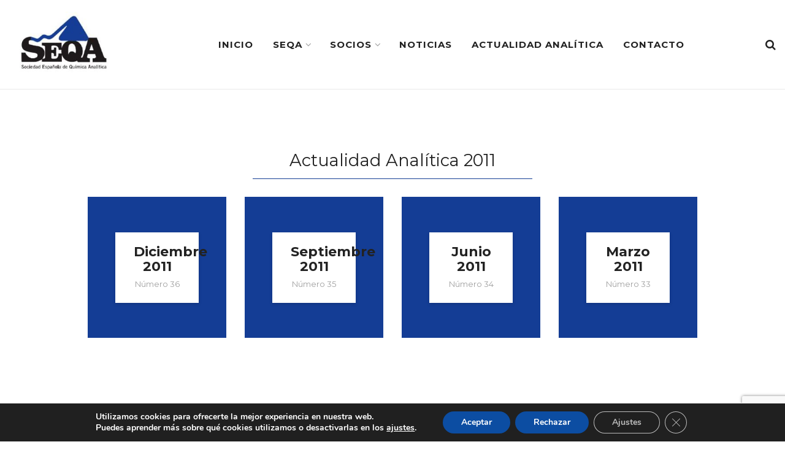

--- FILE ---
content_type: text/html; charset=utf-8
request_url: https://www.google.com/recaptcha/api2/anchor?ar=1&k=6LcZftQlAAAAAOhBAtPIxJK81XUeV5wuSCVQ24xc&co=aHR0cHM6Ly9zZXFhLmVzOjQ0Mw..&hl=en&v=PoyoqOPhxBO7pBk68S4YbpHZ&size=invisible&anchor-ms=20000&execute-ms=30000&cb=8ajlvk83rtn6
body_size: 48393
content:
<!DOCTYPE HTML><html dir="ltr" lang="en"><head><meta http-equiv="Content-Type" content="text/html; charset=UTF-8">
<meta http-equiv="X-UA-Compatible" content="IE=edge">
<title>reCAPTCHA</title>
<style type="text/css">
/* cyrillic-ext */
@font-face {
  font-family: 'Roboto';
  font-style: normal;
  font-weight: 400;
  font-stretch: 100%;
  src: url(//fonts.gstatic.com/s/roboto/v48/KFO7CnqEu92Fr1ME7kSn66aGLdTylUAMa3GUBHMdazTgWw.woff2) format('woff2');
  unicode-range: U+0460-052F, U+1C80-1C8A, U+20B4, U+2DE0-2DFF, U+A640-A69F, U+FE2E-FE2F;
}
/* cyrillic */
@font-face {
  font-family: 'Roboto';
  font-style: normal;
  font-weight: 400;
  font-stretch: 100%;
  src: url(//fonts.gstatic.com/s/roboto/v48/KFO7CnqEu92Fr1ME7kSn66aGLdTylUAMa3iUBHMdazTgWw.woff2) format('woff2');
  unicode-range: U+0301, U+0400-045F, U+0490-0491, U+04B0-04B1, U+2116;
}
/* greek-ext */
@font-face {
  font-family: 'Roboto';
  font-style: normal;
  font-weight: 400;
  font-stretch: 100%;
  src: url(//fonts.gstatic.com/s/roboto/v48/KFO7CnqEu92Fr1ME7kSn66aGLdTylUAMa3CUBHMdazTgWw.woff2) format('woff2');
  unicode-range: U+1F00-1FFF;
}
/* greek */
@font-face {
  font-family: 'Roboto';
  font-style: normal;
  font-weight: 400;
  font-stretch: 100%;
  src: url(//fonts.gstatic.com/s/roboto/v48/KFO7CnqEu92Fr1ME7kSn66aGLdTylUAMa3-UBHMdazTgWw.woff2) format('woff2');
  unicode-range: U+0370-0377, U+037A-037F, U+0384-038A, U+038C, U+038E-03A1, U+03A3-03FF;
}
/* math */
@font-face {
  font-family: 'Roboto';
  font-style: normal;
  font-weight: 400;
  font-stretch: 100%;
  src: url(//fonts.gstatic.com/s/roboto/v48/KFO7CnqEu92Fr1ME7kSn66aGLdTylUAMawCUBHMdazTgWw.woff2) format('woff2');
  unicode-range: U+0302-0303, U+0305, U+0307-0308, U+0310, U+0312, U+0315, U+031A, U+0326-0327, U+032C, U+032F-0330, U+0332-0333, U+0338, U+033A, U+0346, U+034D, U+0391-03A1, U+03A3-03A9, U+03B1-03C9, U+03D1, U+03D5-03D6, U+03F0-03F1, U+03F4-03F5, U+2016-2017, U+2034-2038, U+203C, U+2040, U+2043, U+2047, U+2050, U+2057, U+205F, U+2070-2071, U+2074-208E, U+2090-209C, U+20D0-20DC, U+20E1, U+20E5-20EF, U+2100-2112, U+2114-2115, U+2117-2121, U+2123-214F, U+2190, U+2192, U+2194-21AE, U+21B0-21E5, U+21F1-21F2, U+21F4-2211, U+2213-2214, U+2216-22FF, U+2308-230B, U+2310, U+2319, U+231C-2321, U+2336-237A, U+237C, U+2395, U+239B-23B7, U+23D0, U+23DC-23E1, U+2474-2475, U+25AF, U+25B3, U+25B7, U+25BD, U+25C1, U+25CA, U+25CC, U+25FB, U+266D-266F, U+27C0-27FF, U+2900-2AFF, U+2B0E-2B11, U+2B30-2B4C, U+2BFE, U+3030, U+FF5B, U+FF5D, U+1D400-1D7FF, U+1EE00-1EEFF;
}
/* symbols */
@font-face {
  font-family: 'Roboto';
  font-style: normal;
  font-weight: 400;
  font-stretch: 100%;
  src: url(//fonts.gstatic.com/s/roboto/v48/KFO7CnqEu92Fr1ME7kSn66aGLdTylUAMaxKUBHMdazTgWw.woff2) format('woff2');
  unicode-range: U+0001-000C, U+000E-001F, U+007F-009F, U+20DD-20E0, U+20E2-20E4, U+2150-218F, U+2190, U+2192, U+2194-2199, U+21AF, U+21E6-21F0, U+21F3, U+2218-2219, U+2299, U+22C4-22C6, U+2300-243F, U+2440-244A, U+2460-24FF, U+25A0-27BF, U+2800-28FF, U+2921-2922, U+2981, U+29BF, U+29EB, U+2B00-2BFF, U+4DC0-4DFF, U+FFF9-FFFB, U+10140-1018E, U+10190-1019C, U+101A0, U+101D0-101FD, U+102E0-102FB, U+10E60-10E7E, U+1D2C0-1D2D3, U+1D2E0-1D37F, U+1F000-1F0FF, U+1F100-1F1AD, U+1F1E6-1F1FF, U+1F30D-1F30F, U+1F315, U+1F31C, U+1F31E, U+1F320-1F32C, U+1F336, U+1F378, U+1F37D, U+1F382, U+1F393-1F39F, U+1F3A7-1F3A8, U+1F3AC-1F3AF, U+1F3C2, U+1F3C4-1F3C6, U+1F3CA-1F3CE, U+1F3D4-1F3E0, U+1F3ED, U+1F3F1-1F3F3, U+1F3F5-1F3F7, U+1F408, U+1F415, U+1F41F, U+1F426, U+1F43F, U+1F441-1F442, U+1F444, U+1F446-1F449, U+1F44C-1F44E, U+1F453, U+1F46A, U+1F47D, U+1F4A3, U+1F4B0, U+1F4B3, U+1F4B9, U+1F4BB, U+1F4BF, U+1F4C8-1F4CB, U+1F4D6, U+1F4DA, U+1F4DF, U+1F4E3-1F4E6, U+1F4EA-1F4ED, U+1F4F7, U+1F4F9-1F4FB, U+1F4FD-1F4FE, U+1F503, U+1F507-1F50B, U+1F50D, U+1F512-1F513, U+1F53E-1F54A, U+1F54F-1F5FA, U+1F610, U+1F650-1F67F, U+1F687, U+1F68D, U+1F691, U+1F694, U+1F698, U+1F6AD, U+1F6B2, U+1F6B9-1F6BA, U+1F6BC, U+1F6C6-1F6CF, U+1F6D3-1F6D7, U+1F6E0-1F6EA, U+1F6F0-1F6F3, U+1F6F7-1F6FC, U+1F700-1F7FF, U+1F800-1F80B, U+1F810-1F847, U+1F850-1F859, U+1F860-1F887, U+1F890-1F8AD, U+1F8B0-1F8BB, U+1F8C0-1F8C1, U+1F900-1F90B, U+1F93B, U+1F946, U+1F984, U+1F996, U+1F9E9, U+1FA00-1FA6F, U+1FA70-1FA7C, U+1FA80-1FA89, U+1FA8F-1FAC6, U+1FACE-1FADC, U+1FADF-1FAE9, U+1FAF0-1FAF8, U+1FB00-1FBFF;
}
/* vietnamese */
@font-face {
  font-family: 'Roboto';
  font-style: normal;
  font-weight: 400;
  font-stretch: 100%;
  src: url(//fonts.gstatic.com/s/roboto/v48/KFO7CnqEu92Fr1ME7kSn66aGLdTylUAMa3OUBHMdazTgWw.woff2) format('woff2');
  unicode-range: U+0102-0103, U+0110-0111, U+0128-0129, U+0168-0169, U+01A0-01A1, U+01AF-01B0, U+0300-0301, U+0303-0304, U+0308-0309, U+0323, U+0329, U+1EA0-1EF9, U+20AB;
}
/* latin-ext */
@font-face {
  font-family: 'Roboto';
  font-style: normal;
  font-weight: 400;
  font-stretch: 100%;
  src: url(//fonts.gstatic.com/s/roboto/v48/KFO7CnqEu92Fr1ME7kSn66aGLdTylUAMa3KUBHMdazTgWw.woff2) format('woff2');
  unicode-range: U+0100-02BA, U+02BD-02C5, U+02C7-02CC, U+02CE-02D7, U+02DD-02FF, U+0304, U+0308, U+0329, U+1D00-1DBF, U+1E00-1E9F, U+1EF2-1EFF, U+2020, U+20A0-20AB, U+20AD-20C0, U+2113, U+2C60-2C7F, U+A720-A7FF;
}
/* latin */
@font-face {
  font-family: 'Roboto';
  font-style: normal;
  font-weight: 400;
  font-stretch: 100%;
  src: url(//fonts.gstatic.com/s/roboto/v48/KFO7CnqEu92Fr1ME7kSn66aGLdTylUAMa3yUBHMdazQ.woff2) format('woff2');
  unicode-range: U+0000-00FF, U+0131, U+0152-0153, U+02BB-02BC, U+02C6, U+02DA, U+02DC, U+0304, U+0308, U+0329, U+2000-206F, U+20AC, U+2122, U+2191, U+2193, U+2212, U+2215, U+FEFF, U+FFFD;
}
/* cyrillic-ext */
@font-face {
  font-family: 'Roboto';
  font-style: normal;
  font-weight: 500;
  font-stretch: 100%;
  src: url(//fonts.gstatic.com/s/roboto/v48/KFO7CnqEu92Fr1ME7kSn66aGLdTylUAMa3GUBHMdazTgWw.woff2) format('woff2');
  unicode-range: U+0460-052F, U+1C80-1C8A, U+20B4, U+2DE0-2DFF, U+A640-A69F, U+FE2E-FE2F;
}
/* cyrillic */
@font-face {
  font-family: 'Roboto';
  font-style: normal;
  font-weight: 500;
  font-stretch: 100%;
  src: url(//fonts.gstatic.com/s/roboto/v48/KFO7CnqEu92Fr1ME7kSn66aGLdTylUAMa3iUBHMdazTgWw.woff2) format('woff2');
  unicode-range: U+0301, U+0400-045F, U+0490-0491, U+04B0-04B1, U+2116;
}
/* greek-ext */
@font-face {
  font-family: 'Roboto';
  font-style: normal;
  font-weight: 500;
  font-stretch: 100%;
  src: url(//fonts.gstatic.com/s/roboto/v48/KFO7CnqEu92Fr1ME7kSn66aGLdTylUAMa3CUBHMdazTgWw.woff2) format('woff2');
  unicode-range: U+1F00-1FFF;
}
/* greek */
@font-face {
  font-family: 'Roboto';
  font-style: normal;
  font-weight: 500;
  font-stretch: 100%;
  src: url(//fonts.gstatic.com/s/roboto/v48/KFO7CnqEu92Fr1ME7kSn66aGLdTylUAMa3-UBHMdazTgWw.woff2) format('woff2');
  unicode-range: U+0370-0377, U+037A-037F, U+0384-038A, U+038C, U+038E-03A1, U+03A3-03FF;
}
/* math */
@font-face {
  font-family: 'Roboto';
  font-style: normal;
  font-weight: 500;
  font-stretch: 100%;
  src: url(//fonts.gstatic.com/s/roboto/v48/KFO7CnqEu92Fr1ME7kSn66aGLdTylUAMawCUBHMdazTgWw.woff2) format('woff2');
  unicode-range: U+0302-0303, U+0305, U+0307-0308, U+0310, U+0312, U+0315, U+031A, U+0326-0327, U+032C, U+032F-0330, U+0332-0333, U+0338, U+033A, U+0346, U+034D, U+0391-03A1, U+03A3-03A9, U+03B1-03C9, U+03D1, U+03D5-03D6, U+03F0-03F1, U+03F4-03F5, U+2016-2017, U+2034-2038, U+203C, U+2040, U+2043, U+2047, U+2050, U+2057, U+205F, U+2070-2071, U+2074-208E, U+2090-209C, U+20D0-20DC, U+20E1, U+20E5-20EF, U+2100-2112, U+2114-2115, U+2117-2121, U+2123-214F, U+2190, U+2192, U+2194-21AE, U+21B0-21E5, U+21F1-21F2, U+21F4-2211, U+2213-2214, U+2216-22FF, U+2308-230B, U+2310, U+2319, U+231C-2321, U+2336-237A, U+237C, U+2395, U+239B-23B7, U+23D0, U+23DC-23E1, U+2474-2475, U+25AF, U+25B3, U+25B7, U+25BD, U+25C1, U+25CA, U+25CC, U+25FB, U+266D-266F, U+27C0-27FF, U+2900-2AFF, U+2B0E-2B11, U+2B30-2B4C, U+2BFE, U+3030, U+FF5B, U+FF5D, U+1D400-1D7FF, U+1EE00-1EEFF;
}
/* symbols */
@font-face {
  font-family: 'Roboto';
  font-style: normal;
  font-weight: 500;
  font-stretch: 100%;
  src: url(//fonts.gstatic.com/s/roboto/v48/KFO7CnqEu92Fr1ME7kSn66aGLdTylUAMaxKUBHMdazTgWw.woff2) format('woff2');
  unicode-range: U+0001-000C, U+000E-001F, U+007F-009F, U+20DD-20E0, U+20E2-20E4, U+2150-218F, U+2190, U+2192, U+2194-2199, U+21AF, U+21E6-21F0, U+21F3, U+2218-2219, U+2299, U+22C4-22C6, U+2300-243F, U+2440-244A, U+2460-24FF, U+25A0-27BF, U+2800-28FF, U+2921-2922, U+2981, U+29BF, U+29EB, U+2B00-2BFF, U+4DC0-4DFF, U+FFF9-FFFB, U+10140-1018E, U+10190-1019C, U+101A0, U+101D0-101FD, U+102E0-102FB, U+10E60-10E7E, U+1D2C0-1D2D3, U+1D2E0-1D37F, U+1F000-1F0FF, U+1F100-1F1AD, U+1F1E6-1F1FF, U+1F30D-1F30F, U+1F315, U+1F31C, U+1F31E, U+1F320-1F32C, U+1F336, U+1F378, U+1F37D, U+1F382, U+1F393-1F39F, U+1F3A7-1F3A8, U+1F3AC-1F3AF, U+1F3C2, U+1F3C4-1F3C6, U+1F3CA-1F3CE, U+1F3D4-1F3E0, U+1F3ED, U+1F3F1-1F3F3, U+1F3F5-1F3F7, U+1F408, U+1F415, U+1F41F, U+1F426, U+1F43F, U+1F441-1F442, U+1F444, U+1F446-1F449, U+1F44C-1F44E, U+1F453, U+1F46A, U+1F47D, U+1F4A3, U+1F4B0, U+1F4B3, U+1F4B9, U+1F4BB, U+1F4BF, U+1F4C8-1F4CB, U+1F4D6, U+1F4DA, U+1F4DF, U+1F4E3-1F4E6, U+1F4EA-1F4ED, U+1F4F7, U+1F4F9-1F4FB, U+1F4FD-1F4FE, U+1F503, U+1F507-1F50B, U+1F50D, U+1F512-1F513, U+1F53E-1F54A, U+1F54F-1F5FA, U+1F610, U+1F650-1F67F, U+1F687, U+1F68D, U+1F691, U+1F694, U+1F698, U+1F6AD, U+1F6B2, U+1F6B9-1F6BA, U+1F6BC, U+1F6C6-1F6CF, U+1F6D3-1F6D7, U+1F6E0-1F6EA, U+1F6F0-1F6F3, U+1F6F7-1F6FC, U+1F700-1F7FF, U+1F800-1F80B, U+1F810-1F847, U+1F850-1F859, U+1F860-1F887, U+1F890-1F8AD, U+1F8B0-1F8BB, U+1F8C0-1F8C1, U+1F900-1F90B, U+1F93B, U+1F946, U+1F984, U+1F996, U+1F9E9, U+1FA00-1FA6F, U+1FA70-1FA7C, U+1FA80-1FA89, U+1FA8F-1FAC6, U+1FACE-1FADC, U+1FADF-1FAE9, U+1FAF0-1FAF8, U+1FB00-1FBFF;
}
/* vietnamese */
@font-face {
  font-family: 'Roboto';
  font-style: normal;
  font-weight: 500;
  font-stretch: 100%;
  src: url(//fonts.gstatic.com/s/roboto/v48/KFO7CnqEu92Fr1ME7kSn66aGLdTylUAMa3OUBHMdazTgWw.woff2) format('woff2');
  unicode-range: U+0102-0103, U+0110-0111, U+0128-0129, U+0168-0169, U+01A0-01A1, U+01AF-01B0, U+0300-0301, U+0303-0304, U+0308-0309, U+0323, U+0329, U+1EA0-1EF9, U+20AB;
}
/* latin-ext */
@font-face {
  font-family: 'Roboto';
  font-style: normal;
  font-weight: 500;
  font-stretch: 100%;
  src: url(//fonts.gstatic.com/s/roboto/v48/KFO7CnqEu92Fr1ME7kSn66aGLdTylUAMa3KUBHMdazTgWw.woff2) format('woff2');
  unicode-range: U+0100-02BA, U+02BD-02C5, U+02C7-02CC, U+02CE-02D7, U+02DD-02FF, U+0304, U+0308, U+0329, U+1D00-1DBF, U+1E00-1E9F, U+1EF2-1EFF, U+2020, U+20A0-20AB, U+20AD-20C0, U+2113, U+2C60-2C7F, U+A720-A7FF;
}
/* latin */
@font-face {
  font-family: 'Roboto';
  font-style: normal;
  font-weight: 500;
  font-stretch: 100%;
  src: url(//fonts.gstatic.com/s/roboto/v48/KFO7CnqEu92Fr1ME7kSn66aGLdTylUAMa3yUBHMdazQ.woff2) format('woff2');
  unicode-range: U+0000-00FF, U+0131, U+0152-0153, U+02BB-02BC, U+02C6, U+02DA, U+02DC, U+0304, U+0308, U+0329, U+2000-206F, U+20AC, U+2122, U+2191, U+2193, U+2212, U+2215, U+FEFF, U+FFFD;
}
/* cyrillic-ext */
@font-face {
  font-family: 'Roboto';
  font-style: normal;
  font-weight: 900;
  font-stretch: 100%;
  src: url(//fonts.gstatic.com/s/roboto/v48/KFO7CnqEu92Fr1ME7kSn66aGLdTylUAMa3GUBHMdazTgWw.woff2) format('woff2');
  unicode-range: U+0460-052F, U+1C80-1C8A, U+20B4, U+2DE0-2DFF, U+A640-A69F, U+FE2E-FE2F;
}
/* cyrillic */
@font-face {
  font-family: 'Roboto';
  font-style: normal;
  font-weight: 900;
  font-stretch: 100%;
  src: url(//fonts.gstatic.com/s/roboto/v48/KFO7CnqEu92Fr1ME7kSn66aGLdTylUAMa3iUBHMdazTgWw.woff2) format('woff2');
  unicode-range: U+0301, U+0400-045F, U+0490-0491, U+04B0-04B1, U+2116;
}
/* greek-ext */
@font-face {
  font-family: 'Roboto';
  font-style: normal;
  font-weight: 900;
  font-stretch: 100%;
  src: url(//fonts.gstatic.com/s/roboto/v48/KFO7CnqEu92Fr1ME7kSn66aGLdTylUAMa3CUBHMdazTgWw.woff2) format('woff2');
  unicode-range: U+1F00-1FFF;
}
/* greek */
@font-face {
  font-family: 'Roboto';
  font-style: normal;
  font-weight: 900;
  font-stretch: 100%;
  src: url(//fonts.gstatic.com/s/roboto/v48/KFO7CnqEu92Fr1ME7kSn66aGLdTylUAMa3-UBHMdazTgWw.woff2) format('woff2');
  unicode-range: U+0370-0377, U+037A-037F, U+0384-038A, U+038C, U+038E-03A1, U+03A3-03FF;
}
/* math */
@font-face {
  font-family: 'Roboto';
  font-style: normal;
  font-weight: 900;
  font-stretch: 100%;
  src: url(//fonts.gstatic.com/s/roboto/v48/KFO7CnqEu92Fr1ME7kSn66aGLdTylUAMawCUBHMdazTgWw.woff2) format('woff2');
  unicode-range: U+0302-0303, U+0305, U+0307-0308, U+0310, U+0312, U+0315, U+031A, U+0326-0327, U+032C, U+032F-0330, U+0332-0333, U+0338, U+033A, U+0346, U+034D, U+0391-03A1, U+03A3-03A9, U+03B1-03C9, U+03D1, U+03D5-03D6, U+03F0-03F1, U+03F4-03F5, U+2016-2017, U+2034-2038, U+203C, U+2040, U+2043, U+2047, U+2050, U+2057, U+205F, U+2070-2071, U+2074-208E, U+2090-209C, U+20D0-20DC, U+20E1, U+20E5-20EF, U+2100-2112, U+2114-2115, U+2117-2121, U+2123-214F, U+2190, U+2192, U+2194-21AE, U+21B0-21E5, U+21F1-21F2, U+21F4-2211, U+2213-2214, U+2216-22FF, U+2308-230B, U+2310, U+2319, U+231C-2321, U+2336-237A, U+237C, U+2395, U+239B-23B7, U+23D0, U+23DC-23E1, U+2474-2475, U+25AF, U+25B3, U+25B7, U+25BD, U+25C1, U+25CA, U+25CC, U+25FB, U+266D-266F, U+27C0-27FF, U+2900-2AFF, U+2B0E-2B11, U+2B30-2B4C, U+2BFE, U+3030, U+FF5B, U+FF5D, U+1D400-1D7FF, U+1EE00-1EEFF;
}
/* symbols */
@font-face {
  font-family: 'Roboto';
  font-style: normal;
  font-weight: 900;
  font-stretch: 100%;
  src: url(//fonts.gstatic.com/s/roboto/v48/KFO7CnqEu92Fr1ME7kSn66aGLdTylUAMaxKUBHMdazTgWw.woff2) format('woff2');
  unicode-range: U+0001-000C, U+000E-001F, U+007F-009F, U+20DD-20E0, U+20E2-20E4, U+2150-218F, U+2190, U+2192, U+2194-2199, U+21AF, U+21E6-21F0, U+21F3, U+2218-2219, U+2299, U+22C4-22C6, U+2300-243F, U+2440-244A, U+2460-24FF, U+25A0-27BF, U+2800-28FF, U+2921-2922, U+2981, U+29BF, U+29EB, U+2B00-2BFF, U+4DC0-4DFF, U+FFF9-FFFB, U+10140-1018E, U+10190-1019C, U+101A0, U+101D0-101FD, U+102E0-102FB, U+10E60-10E7E, U+1D2C0-1D2D3, U+1D2E0-1D37F, U+1F000-1F0FF, U+1F100-1F1AD, U+1F1E6-1F1FF, U+1F30D-1F30F, U+1F315, U+1F31C, U+1F31E, U+1F320-1F32C, U+1F336, U+1F378, U+1F37D, U+1F382, U+1F393-1F39F, U+1F3A7-1F3A8, U+1F3AC-1F3AF, U+1F3C2, U+1F3C4-1F3C6, U+1F3CA-1F3CE, U+1F3D4-1F3E0, U+1F3ED, U+1F3F1-1F3F3, U+1F3F5-1F3F7, U+1F408, U+1F415, U+1F41F, U+1F426, U+1F43F, U+1F441-1F442, U+1F444, U+1F446-1F449, U+1F44C-1F44E, U+1F453, U+1F46A, U+1F47D, U+1F4A3, U+1F4B0, U+1F4B3, U+1F4B9, U+1F4BB, U+1F4BF, U+1F4C8-1F4CB, U+1F4D6, U+1F4DA, U+1F4DF, U+1F4E3-1F4E6, U+1F4EA-1F4ED, U+1F4F7, U+1F4F9-1F4FB, U+1F4FD-1F4FE, U+1F503, U+1F507-1F50B, U+1F50D, U+1F512-1F513, U+1F53E-1F54A, U+1F54F-1F5FA, U+1F610, U+1F650-1F67F, U+1F687, U+1F68D, U+1F691, U+1F694, U+1F698, U+1F6AD, U+1F6B2, U+1F6B9-1F6BA, U+1F6BC, U+1F6C6-1F6CF, U+1F6D3-1F6D7, U+1F6E0-1F6EA, U+1F6F0-1F6F3, U+1F6F7-1F6FC, U+1F700-1F7FF, U+1F800-1F80B, U+1F810-1F847, U+1F850-1F859, U+1F860-1F887, U+1F890-1F8AD, U+1F8B0-1F8BB, U+1F8C0-1F8C1, U+1F900-1F90B, U+1F93B, U+1F946, U+1F984, U+1F996, U+1F9E9, U+1FA00-1FA6F, U+1FA70-1FA7C, U+1FA80-1FA89, U+1FA8F-1FAC6, U+1FACE-1FADC, U+1FADF-1FAE9, U+1FAF0-1FAF8, U+1FB00-1FBFF;
}
/* vietnamese */
@font-face {
  font-family: 'Roboto';
  font-style: normal;
  font-weight: 900;
  font-stretch: 100%;
  src: url(//fonts.gstatic.com/s/roboto/v48/KFO7CnqEu92Fr1ME7kSn66aGLdTylUAMa3OUBHMdazTgWw.woff2) format('woff2');
  unicode-range: U+0102-0103, U+0110-0111, U+0128-0129, U+0168-0169, U+01A0-01A1, U+01AF-01B0, U+0300-0301, U+0303-0304, U+0308-0309, U+0323, U+0329, U+1EA0-1EF9, U+20AB;
}
/* latin-ext */
@font-face {
  font-family: 'Roboto';
  font-style: normal;
  font-weight: 900;
  font-stretch: 100%;
  src: url(//fonts.gstatic.com/s/roboto/v48/KFO7CnqEu92Fr1ME7kSn66aGLdTylUAMa3KUBHMdazTgWw.woff2) format('woff2');
  unicode-range: U+0100-02BA, U+02BD-02C5, U+02C7-02CC, U+02CE-02D7, U+02DD-02FF, U+0304, U+0308, U+0329, U+1D00-1DBF, U+1E00-1E9F, U+1EF2-1EFF, U+2020, U+20A0-20AB, U+20AD-20C0, U+2113, U+2C60-2C7F, U+A720-A7FF;
}
/* latin */
@font-face {
  font-family: 'Roboto';
  font-style: normal;
  font-weight: 900;
  font-stretch: 100%;
  src: url(//fonts.gstatic.com/s/roboto/v48/KFO7CnqEu92Fr1ME7kSn66aGLdTylUAMa3yUBHMdazQ.woff2) format('woff2');
  unicode-range: U+0000-00FF, U+0131, U+0152-0153, U+02BB-02BC, U+02C6, U+02DA, U+02DC, U+0304, U+0308, U+0329, U+2000-206F, U+20AC, U+2122, U+2191, U+2193, U+2212, U+2215, U+FEFF, U+FFFD;
}

</style>
<link rel="stylesheet" type="text/css" href="https://www.gstatic.com/recaptcha/releases/PoyoqOPhxBO7pBk68S4YbpHZ/styles__ltr.css">
<script nonce="31PHJhvEbG9l5Q-D8VHKlQ" type="text/javascript">window['__recaptcha_api'] = 'https://www.google.com/recaptcha/api2/';</script>
<script type="text/javascript" src="https://www.gstatic.com/recaptcha/releases/PoyoqOPhxBO7pBk68S4YbpHZ/recaptcha__en.js" nonce="31PHJhvEbG9l5Q-D8VHKlQ">
      
    </script></head>
<body><div id="rc-anchor-alert" class="rc-anchor-alert"></div>
<input type="hidden" id="recaptcha-token" value="[base64]">
<script type="text/javascript" nonce="31PHJhvEbG9l5Q-D8VHKlQ">
      recaptcha.anchor.Main.init("[\x22ainput\x22,[\x22bgdata\x22,\x22\x22,\[base64]/[base64]/[base64]/[base64]/[base64]/[base64]/[base64]/[base64]/[base64]/[base64]\\u003d\x22,\[base64]\\u003d\\u003d\x22,\x22w6HCkmvDgMOpe8K5wqV5wrnDn8KfwoIdwoPCn8KHw7hAw5hOwpjDiMOQw4nCnSLDlx7Cr8OmfQHCuMKdBMONwr/ColjDscKGw5JdTMKYw7EZLsOta8KrwrkWM8KAw5TDlcOuVD7Ctm/DsWsYwrUAZlV+JSLDp2PCs8O7Lz9Bw7c4wo17w5LDn8Kkw5kmPMKYw7pIwroHwrnChivDu33Cl8K2w6XDv27CkMOawp7ClAfChsOjdMKCLw7CvCTCkVfDocOcNFRJwr/DqcO6w4p4SANnwrfDq3fDlcKHZTTCisOIw7DCtsKQwqXCnsKrwo4WwrvCrGHCmD3CrVbDo8K+ODLDnMK9CsOVZMOgG2p7w4LCnWDDjhMBw6TCjMOmwpVzI8K8LxFLHMK8w6swwqfClsOaDMKXcSR7wr/Du13Dmko4EjnDjMOIwptbw4BcwpLCkmnCucOrccOSwq4rJsOnDMKQw4TDpWEdKsODQ2bCpBHDpRYkXMOiw6PDmH8ifMKkwr9ADMOmXBjCh8KQIsKnRsOOCyjCrMOpC8OsOUcQaFfDtsKML8KSwqlpA0hSw5UNa8Kdw7/DpcOWNsKdwqZQQ0/Dom/Cs0tdC8KkMcOdw7XDlDvDpsK0EcOACEjCrcODCXgueDDCuAXCisOgw4jDkzbDl3xxw4x6cBg9An5CacK7wqXDkA/CghzDjsOGw6c7woBvwp4zdcK7YcOUw6V/DR8DfF7DiVQFbsOswpxDwr/CpcO3SsKdwrjCicORwoPCrsOfPsKJwptQTMOJwr3CtMOwwrDDkcO3w6s2McKqbsOEw67DocKPw5lnwrjDgMO7dC48EyFIw7Z/[base64]/woZjwo4AwoHCtE/Cq8KAHgvCnlHDq8ORLETCvMK+ayfCusOiQ1AWw5/ChkDDocOeW8K2Xx/CisKJw7/DvsKXwoLDpFQkWWZSf8KsCFlxwoF9csO3wrd/J0dfw5vCqSQ1OTB9w7LDnsO/EMOGw7VGw7p2w4ExwpjDjG5pLQ5LKhJ0HmfCnsOtWyMvI0zDrEzDlgXDjsOyPUNAAnQ3a8K/woHDnFZtAgA8w7HCvsO+MsOPw74UYsOGPUYdB0HCvMKuASbClTdAWcK4w7fCucK8DsKOOMO3MQ3DkcOnw4DDsRfDi0lcYsKiwqPDmcO/w5Fjw60ow6DCqhTDvid1KcOiwr7DjsKlBi5xTsKgw6hrwqLDkVTCocO4EBkvwo0Uwo9OZsKsbl83T8Oqb8ORw4vCgUJkwpZiwo/Dqkg8wrIHw43Dr8KPScKNwqLDiHVJw6VnHBwBwrLDhMKXw6/DsMKtA2jDmE7Cu8K6TDwbCXnDp8KyB8OEbQN3NCkcL1HDgMOJMHcHJ1V1wobCtxHDg8Kqw7xNw4zClGocwpc0wqB8Q0DCtsOsDsOwwrzCh8KRQcOWZ8OcBj1eEwZJNxZ2wp7CtljCoQghARLDqcKLG2rDm8K8SDbCowAkZ8KlbCXDoMOUwoXDgWk5QsK/[base64]/OWsMKy55ZsOSYgdQw4QPQ8Krw4cYw7fColtOwpHCrMKUwoPDmsK8F8OdRWB4YQ0jbXzDrcODHlRdKcK6bnnCocKTw6TCtjQTw6/DiMONdSwmwpAmMcK0WcKHWC/Cs8KUwqV3OnjDgMOVEcKmw4ptwpnDoUrCixXCjl5Kw4UFw7/DtsKpwr5JJnPDpsKfwpDDsAgow4HDocKMXsKkw4TCv0/Dv8OAwp7DsMKwwpzDtsKDwoXDjXjCj8OCw491Ow9lwonDosOqw43DmQ0gODLComFjQ8KkNsO/w5bDjMKlwoxUwqR8KMOabDXClyTDr23CgsKOO8K1w4lvLMK5Z8OgwqXCqcO/[base64]/CqUPDsy7Ci3lOw79bRyM4JMKbasKAHh9/EBVzEsOBwrTDvwjDosOiw6bDrljCsMKawpkWAVDCn8KWIcKDSUVTw7ptwo/Ct8KkwoDCgMKhw5VrfsO+w71/R8OuF0xFQ0rCkVnCoRbDg8KfwqzCg8Kvwq/CoCV4HsOYazDDg8KRwpN5HWjDr2bDkXbDkMKvwqLDl8OYw4tlGWnCvB3CtGpfIMKfw7nDthfCrk7CoUNAOMOWwpgFBR8SEMKYwpc2w6bChsOzw7dbwpDDtw00worCoxTCkMKPwrh6cmnCmwHDp2fCoR7DrcOQwo5xwpPCqkRXJcKWVFTDoDt9OQTCmxDDl8OBw4/Cg8OlwrXDiSLCmFcyXsO9wozCjMKpX8Kaw6QxwofDpsKaw7UJwrAIw4x8KcO9wr1hKsOfw6swwoVoecKDw6tqwobDtFRawrvDlcKCX1XCixZONSzCnsONRcO5wpbCtcKCwq1NBzXDmMOlw53Dk8KIaMKiCXjCvnFtw4Nvw5HCr8K/wrLCucKudcOqw6V9wpwmwo3CrMO0el1jbGhBwq5ewrYGwqHCi8Kpw7/Dr1nDjEDDo8KrCSnDkcKsRMOXQ8Kya8KURHjDmcOuwowXwprCpnNDGTnChsKIw7J1DMKrXkrCkTbDtn92wrUkVDJnw64yfcOiRnrCliPCkcOnw7tRwrsiw5zCh1TDrcKgwpdKwoR5wopFwoceZCjDgcO8wrwUWMKmWcO/w5pBcAYraRYuXMKJw5MiwpjChHYjw6TDmE44IcKeK8OzLcKjesKTwrFwMcOmw6wnwq3DmSFtwqAoP8KcwqoQMmZFwqMhJn3DhHMFwoF+N8KKw6/Cq8KBQ1tzwrlmPwHCjT7Dt8OVw7gJwqVQw47DrUnCksOIwoPDk8O6ejg4w7jCvHTCvMOqRwrDgMOfJMOwwq/DkT/CncOxGsOpHU/DmGtCwoPDtMKPCcO4wqrCusORw7vDlghPw6bCpT4zwpl/[base64]/[base64]/DqwzDhRTDi2NMw4NQb8OYwpPCnj9IwrYgwqIEXMOTwrQuHijDijvDlsKewrIDKcOXw6tBw6hAwolLw7Nywp0qw5nCj8K1DFnDkVJ/w7Qqwp3Du1rDj3xPw7xewoYkwqwMw4TDpHoGTcKwAsORw57CpsO3wrdSwq/DosONwqPDk2APwpktw7jDoDjChlnDtHTCkHjCg8OUw7/DscOpZU1jwqwPwoLCnkfDl8Kjw6XDsQBaLQPDucOnQi4uBMKMOzkQwojDrTzCn8KfJHvCisOKEMO9w5DCv8OKw4/[base64]/DnQ7DvsObOcO4EnhXacOGWcOYTHk0ZsOwAcKLwpPCpMKIwovCpyAXw75Fw4fDoMOMAMK/UsKYDcODF8O/XMKUw7LDpj3CvW7DpHtjKcKUw6LCksOWwqLCtcKEUcKewoTCvWFmCijChHrDnhlKXsKVw77CqHfDr0I9TsK0wpNBwr10djfCsnMVXcKGw5LCmcK5wpxfMcK0WsK+wq1iw5oRwr/Dr8KNwo8tQVPCmcKEwrYVw5k+aMO5XMKVw6fDpAIlQ8KbHsKJw7zDgMOvFwpGw7bDqR/DjADClStEFF4iDQDDvMO0BRIeworCqGDCqGXCuMOlwrzDvMKCSBvCgybCsTtIbHvCuF3Cm0TCk8OpCjHDoMKWw7/Dp1BTw4Vnw4DCpzjCtsKoFMOLw5bDnMOmw77CrTFnwrnDg1grwofCoMOCwoTDh3Azwp7DsCzCjcOlcMKBw4TCmhIDwowkJX/CkcK5w70bwqVYBG1gwrXCj057wpMnwpDDtSgBBDpbw5wNwpHCml0Xw6xWw63Dk1XDmsOGJMO5w4XDjsKXT8O4w7YsdcKgwqcwwrUaw77CiMOKPWkmwpnCusOAwqc/w6/[base64]/DokQfP8K5w63CsMOuwo4Uw6vCncK2OMKLP314W8KRFChwaX/Cm8OAw78kwqXCqBzDnMKqQsKBw70yRcKVw4jCosK6aCvDlV/[base64]/DtcK9wqjDjWrCr8Knw5vDp8KXwrxXQkpKwpfDhUnDlcOeJnplO8KpQw9SwrrDhsOpw7rCjDlFwoYnw5x1w4TDg8KgHRMWw5zDk8OXfMOkw5FcBA/Cu8OIGHNAw7VgWMOswrvCgSPDkXjCucKcQlTDhMOCwrTDo8OGTjHCmcOCw7BfRUnChsK/wrZPwpTCkU4jTn7DhB3Cv8OUbAfCicKBcVh0OsOzEMKGPsOYwq4Iw6/CgTF3O8OVDsOxD8KlDMOpRiDCh0rCuBfDssKOOsOPAMK5w6Z5WcKNbcO8wo8gwoRkDlQSZsOedi3DlsOkwpXDo8OUw47CtcOuH8KgRMOXbMOhEcONw4p4wr3CkyTCkkZvR1vCncKKJWvDuSpAcnjDjT9awpNPOsKHXBPChi5Sw6Ixwo7CmELDuMObw5wlw4c3w5EQfy/DscONwpp+W15uw4TCoSrDusOYLsOoIMOkwpzCl09pGAo5ezfCjAXDhg3DgHLDl2odYRY/SMKLJyfCgX/Cq37DvsKzw7PCsMO+IMKfwphLD8OKAMKGworCqlzDlAldHsObw6Y0JiZtTn5RG8O/SzfDjMOxw7xkw6l9wokcFS/DpHjCv8ONw7jCn2A8w7fDjFJ1w4vDuwrDqS19NznCgcOTw7XCv8KDw714w5/DkTvCscOIw4jDr3/CjBPCh8O7cCwwA8Ogwp4CwoDDhW4Vw5UPwrQ9FsOuw5JubQbClcOPwqVBwolNbsOdCsKFwrFnwoEiw4pDw7fCuDLDlsOJZ3zDnCZSw7bDssObw696KiHDksKIw49xwotVbmTCn0pWw7/Ck24iwr02w6DCkCzDosKMUR48wr8cwp9pXMOww5kCw7XDgcKtCDQ3cURcTSgfFTnDisOXdntewpTDksKRw4XCkMOkw7xmwr/[base64]/wrdnU8OmLBRDcMO9I0dDw6YpwrXDiS5xYW7Dgi3Dt8KGGsKGw6jCoGZEUcOEwo58Q8KNCWLDiCsKOlFVP1/Cj8KYw5DDg8KpwoXCu8OGasKBGGRHw7/Cu0lMwpZ0b8K5en/[base64]/CsgkjXwcPO2HDuGQJNWbDi1bDqkliHVnChsOfwpvDr8KKwrfCtnMYw4LCjsK2wr8IPcOaWcKuw4o6w5ZUwo/[base64]/Ci8KPCMKew7YJwqUnw58hwpHDksKkwrvDuF8xOS/DjcO1wrPDmMOQwqPDiQNjwpVPw5DDkH3CpcO9dcKkwoPDrcKrcsOAUXEZGcOXwrHCjT7DmMOhG8KVw4tpw5QTwpbDq8OHw5vDskPDg8KEDMK+wpfDrsKud8OCw4Nsw4hLw4lCNMKnwp1IwpJlak7Cgx3DvcOCCMKOw4PDgB/DpFUFXm/DrcOGw4fDosKAw53CucOBw5vDjTvCnhZhwo5Aw4PDsMKzwr3CpMOxwoTCkC7Cr8OoAWtKdAF1w67DnxfDgMKhcsO4WMOYw5LCisK2F8Klw4LCkHfDhcOCMcO0Fj3DhXgAwotwwoV/[base64]/Ct8O1wqfCtMOzR195ScKdwogbwrLCmMKiwoPCgAzDksKNwp4BcMO2woFTMsK4wpV8DsKFI8KLwoVaHMK7ZMOmwrDDpiYPw4sZw540wqQiR8OMw7YVwr0cw7tbw6TCuMOPwo4FDV/[base64]/DoyTDnsOAw5bDg2bCuR19w6Ntw546wr5Mw5LDnMK5w5TDt8OIwossbBYCC17Cl8OCwqoBVMKoQk8Ow7t/[base64]/DgSLCg8KkwqzDtsKkcsOewqlKwrrDqsOGwrpaw7nCpMKPVMODw5QyZcOmOi55w6TCgsKzwr5wFH/Dpx3CoTwzJzlGw7bDhsO6wpHCtMOvU8KLw6TCiVceKMO/wpV4wp7DncKEKkvDvcK5wrTCrXY3w7nCqxZBwoU4esO6w5wnWcOZYMKMccKPBMO0wpnClC/[base64]/S185N8KfwrN2w5PCtRzDrcKHwroow7/DisOTwrxaI8OhwpVYwrPDscOfSGzCrmnDi8Oqwr07ZAnCisK+MwLCgMKaV8KfcjdRfcKQwo3DrMKTD07DvsO0wrwGZUvDi8OFMQPCmMKfT1/DlcOCwr0xwp/Dl27DpihZwqstGcOqwoFew7J+csOafkZQWnkmcsOfRnsUbcOvw5k9cz/[base64]/w67DkcKEYMO8ZSvDgcOTT209VMO9XMONw5PCgsOBdVpew7DCryjDp1XDv8OowprDt0Zgw4ENdiPCvX7CmsKXwo5lczcABEDDtnPCkFjCn8KVd8OwwpvCny5/woXCo8OeEsKUK8Ocw5dIMMOfQn5aL8KBwpoHDnx/HcODwoBdC1UUw7bDnhRFw7fDksK0S8OTEH/CpnQtHT3DgDNVIMOndMOkccO5w7XDosOBJQl+BcKkcgrClcKEwoBBPU80FsK3JSdTw6vCnMK7S8O3B8KDw5vDrcOcLcKMHsK/w7jCg8KiwrJtwqPDuEZ0MV1/K8KNB8OkY1zDjcK7w4dbByNIw5nClsOkcsKyIDLCj8OkbSBNwq4YWsKpAcONwpcRw7Q1a8OQw5htwrodwp/[base64]/[base64]/w5JPMcKLABHCuMOVw540wogBamTDrMOSOmFSdSjCqyTCtQhtwoUzwpQwAsO+wrpjYMKSw58vYMO7w7VJBns+agpwwp/[base64]/DosOdwrFGL8OJwo/DhlPDlMKbw5R2GRJSwrbCq8OOwp3CuGUweWVJPH3CusOrwqTCvsOew4Bkwrh7wpnCgcOfw7QLcnvCmTjDnWpCDFPDt8K1YcK+Kxcqw4zDgHYUbAbCgMKhwoE0acOaaypbYEBGwos/wpXCvcONwrTDoTgJwpHCiMOqwoDCnAoFfDFvwrfDg0Fzwow7TMOkf8OWTkgpw7jDmMKdDhlpbwXCpsOCZCPCscObUihoZAgdw7FcAnfDgMKHRcKowopXwqfDscKfSl/Cg2BlbBtRIsO4w5/[base64]/[base64]/wqrCq8O2FF3Co8OzwodNw53ClGzDmsOSVMKiw7fDvsKuwp9yBMOoLMKLw6DDnhnDtcOkwqHCumbDpxo0JMOoa8KadMKFw7Yfw7LDmSk/S8Ogw73DvAx8FsOAwpbCusOYD8K1w7jDtcOPw7ZMYm52wpQOAMKswprDsx8yw6vDvUrCrz7DlcK0w4YicsK2woBuJx1ZwpzDsXZ9YDEaR8KvccOxawbCpizCoWkHWxpOw5TCp31TD8KsFMKvRBLDiV5xGcK7w4p/ZcOLwrhUWsKUwrbCo2oOen9fBikhR8KEw4zDgsKJRcO2w7UVw4HCrhDChjFfw7PDnWLCtMOcwptAworDulzDq25bwq9jw7PDonZwwpElw4XDil3CrycIDSR2WS1Bwo/[base64]/CqWl5w7bCscOWwocAw6rDg8OUwpHCrF3CpBsUwqHCj8OiwqohK187w6FCw44Rw5fCmFAGf3XCjy/DnBdwJFwqKsOoTV4Bwp5hbyxVeAzDjnUewpHDsMK/[base64]/[base64]/CsV3DmsKwJsOKGMOYWcKxwpFEwpRYNl7CisOBWsOpDQ5UScOfEsKnwqbCiMOVw7F5UmzCvsOPwpl/[base64]/CqMKHw7LCrsKBw65AKsOSQy9+fBrCkMKIwptgbmTCmMOhwppHbR1gwpkrGl7DmQTCqlJCw7XDoXbCuMKjGcKew7A4w4oMeyAuaxBTw4fDmhJJw4PCmAzCgipjdQzCncOxMk/[base64]/[base64]/[base64]/[base64]/CvBjCtMOLwqbDhFvDt2M6NkgLwrA7AsOwPsKgwpwOw649w6vCicO/wqYsw7/Dslkmw7BRYMKBLxPDri5BwqJ+wrJpbzfDhQQfwpACNcOFwpQGCcOswr4Bw6QJXcKyXyAwF8OCKcKmfFUOw7F+f3PDlsOpCsKXw4fCix/DoEnDkMOew7LDpA1gLMOEw77CssOrQ8OiwqNhwq/Cq8OMAMK8GsOXw7DDv8OxPwg1wrcmOcKNAcOywrPDtMKHCx5Zc8KVY8OYw7QLwqjDgMO/JsK+WsK9H3fDssOxwqtIQsKaPiZJFcOcw4F4wp0Se8ONB8ORwqB/[base64]/DkyHCtFIxwr/CiW/DssOSfcOzfzhHPSrCsMOcw7tgwql5w69kwo/DocOtUcOxdsKEwrEhfhZ2DcKkYnIyw7M4HlJYwoJMwr03WAYHVwNQwqbDiznDgG3DhsO6wrMmw7TCmhDDmcK+ZnrDp2N8wr3CuGZmTC/DmBxSw4zDnndiwpHCp8Ofw6rDv0XCjwrCgXZ5TAErw4fCpmI+w5rCn8O7w5nDtW8gw7tdGxHDkj5CwqTDr8ORLjLCtMOhYgPCpDnCssO3w7LCm8KgwrHCo8OJVW/CtcKGLHYsBsODw7fDuwQdHm0jS8OSXMKDbHnDlnHCuMOOITDCmsKsFsOFe8KUw6F5BsO7RMOiFj5tSMKHwoZxZnnDlMO9UsO1NcO6YmnDgsOmw5nCrsOEbHrDpTRuw5Mnw7HDr8K7w6lWwpZ0w4jCg8K2wrglw74Cw5Quw4TCvsKswp/DqQ3Ci8OeATPDv27CpxHCviTCjcKeM8OcG8Oqw6TClMKFSTnChcOKw50lRE/CisOJZMKmDsO/a8KvZkLDk1XDrinDt3JPKEVGT1Inwq0Pw7vCi1XDpsKLVEUQFxnDnsKMw548w6NYbCTDu8OrwrPDvcKFw7jDgRPDssKPw5snwrnDhMKNw6F0UR3DhcKNZMKHPMKjf8KWE8K0K8KIfAN9ZBTCl0zCn8OTUELCicKAw63DnsOFw7/Cok3CkhxHw4LCnFF0RXDDvCEhw4vChz/[base64]/wo3Cg1Znw6nDhB9Xw6k6w51YAcObw4MFYcKhBMOHwqRpLsKwIGzCpCTCjcOew5M+IcOEwoLDhSDDs8Kea8O4BcKAwqZ4BjxQwpxawrDCo8Ouw5VSw7YrLWgFPBnCicKySsKhw4DCssKdw5N8wokrDMK/N3jChMK7w63CtcOuw7MZcMK2HS3CnMKHwp/DpWpUMcKfIAjCvXbDv8OYEGQgw7RrP8OXwonCpFN1M3BLw4PCgFTCjMKrw7PCo2TCvcODcGjDmiU+wqh/wrbCtBPDo8KZwrPDm8KweHF6BsOqCi44w6bCqcK+VRkrwr8RwpTDp8OcfkQXLcOwwpc5PsKpOC8Dw6jDq8Ojw4NmZcOYPsKHwqItwqtcVsO9w4sSwp3CmcO5EmjCm8KLw79Owp5Jw4jCpsKYCl9WHMOSG8K2EmrDlQzDl8K6wqIXwoF5w4LCuWEMVV/CvMKCwqXDvsKAw4XCrhkXHWAuw682wqjCnx9zSVfCoXjDscOyw7nDiizCvMOjE3zCvMKLSxvDpcOSw6UiQMOzw57Cn3HDv8ObdsKkZcOOwpfDpUfCncKqasOPw6nDm01rwpNdNsORwobDr2kgwpgIwrnCpEPDijpbwp3CkU/DgQsQPsKGPR/CjS1mJ8KlEnYcBsK5S8KtYibCn1nDuMOdWnF9w7ZYwrdDOMKlw4HChsKoZFrChMO3w4QMw68rwqpkdQ3CqsK9woIEwqTDhiLCpjvDocOvFsKOdAk/[base64]/CvsOQDijCpsK/cA/DtMO+SsKWd8KbPMOUwqHDgynDjMO/wooaPsKLWMO7MWoiecOew5/CmsKiw5wIwoXDuxvCpcOJIgfDkMKnX3NcwovCg8Kswr8fwrzCviPCgsO4w41twrfCl8KCG8K3w58leGoHIWrDm8OvOcK3wrLColzDncKMwr/CkcKSwprDrw8KDj7CqgjCnHE3Lg9nwoIGV8KBNWFaw5HCjE/[base64]/CkMKjwqfCvA0dwrU0XMKOwoLCl8KwfcO8wpF8w5PDsQIhMTRSXVAZYV/CvMOOw69HUFnDl8OzHDjCi2AVwqfDpsK6wqDDhMOvdkN5eS0raQwOZnPCu8O8KwoYwqnDkAjDusK5Kn9Kw5wWwpRFwrnCksK+w51FQ3BRIcO3fDQ4w78uUcKjKjvCmMOnw4FKwpLDscOJRMK7wqvCi0/[base64]/HQJCEAfDvx9IWFN5wonDvVMhWGJNaMKBwqPDqMObwovDq2FeESHCk8KhO8KWA8Onw7DCozc2w54kaRnDqUUlwpDCijhFw7nClyvDrsOodMOBwoUYw7ZvwohAwrF/wodlwqLCsjNDKMOmXMOVKynCsGrCigoDVTUSwpk3w7YWw4t9w6lpw43Dt8KpWsKjwobCnQtWw4AawqTCgj8EwrBdw6rCkcKrAhjCszVjHcODwqRJw4oiw4jCjkTDm8KCwqYMQ15pwoEuw75kwoIONH0swrHDtsKADcOgwrPCrHE/w7s5Gh5rw5PCmMOHw4cRw5nDnwRUw77ClzkjR8OLEcOEwqPCv0JCwqDDixYMRH3CpT9Jw7w/w7TCrjNJwrY/GijCkcKIwpXCtG7Dl8KbwrUeEcKuYMKxNgAEwpHCowPCiMKuWT5xOSoLXn/CmCx9Hksxw4BhdyUTe8OVwpYuworCvcOjw53DjcOjWSMqwpPCm8ORCU8cw5rDgXwud8KAWnFlRhHDgcOWw63CucOpT8O3JhkiwoBWdzjCh8OwdDnCvMKlBcKOdD7CrsKPcBVFGsKmeXTCs8KXOcK/w7bDmxEUwpzDk0I9L8K6NMONbgANwrXDlD4Dw7wpC0c+NyUVDsKNMV8Aw5FOw5LCoyV1YRLCn2HCv8K3Twcqw7Qrw7dZLcO1chNSwoLDhcKRw5Yzw4/CinzDocO2fTk6VCwMw5U+f8KYw6TDi1gYw7/[base64]/[base64]/Dv8OSwrXDsMK+wqxMX8Krw5vCrMKdUcO9dMObTzAMO8Kbw7HDkxwuw6rCoQUdw41sw7TDgQEUc8K3DMK1e8Opb8KIw4IvTcKBAj/DrcKzFsKXw6RaQ1/CiMOhw7zDvjfCsnAkcihBAStzworDh1DCqjPDisK5B1LDgj/Cr3nCphvCrsKgwp8NwpwrTHhbwpnCtl5tw4LDu8OFw5/ChmJ2wp3DlTYJAWhZw5A3YsOswojDs3PDvEvChMOTw64KwoEqecOWw6TCqgwaw71XCHA0wrQVKyAyEEFcw51CC8KaVMKlCnAseMO2NTbClCDCphXDuMKJw7fCh8KBwqxPwpoQU8KoScO2GncCwrhow7hLERfCscO+LF5sw4/DpWfCsnbChEPCsx3Dp8Osw6lVwoJUw5duaifCimfDujfDucO4VSQbVsOJbGQabn7DuSAeSyDClFxgGcK0wqEXHBI7ZxzDmsKVMmZ9woTDqyTDlsKQw5oSFEvDssOMHX/CoCgAX8KaTTINw6vDk03DuMKKw6Rsw4wrfMOfQ3bCu8KIwqY3AkTDocKnNTnDlsKWBcK0wrbCpkovwpfCnm5Nw45oF8OhHV3Ch2jDmRDCsMOIFsONwrIqf8OGMMOdGMOmdMKKamLDoTNbd8O8asKqaFJ1wqbDscKrwocjXMO6U0PDusOMw7/Ctlw2L8OAwqRZw5MPw6zCrUcdEcKxwo5DHsO7wokKVUcRw6DDucKcUcK7wqHDlsOeCcK4AAzDucO5wppAwrTDg8K/wrzDmcKNQsORIi4kw7o5N8KTRsO9fh8hwpkAbBjDqU1JM1kDwobCk8KVw6NvwqzDnsOzQUXCmyLCp8KQBMOyw57Dmm/CicO+GcOPM8O+fF9iw4ggQsKpLsOfa8K/w6jDvTTDg8Kcw6woesKzMxnDnh8Iwr0/YMOdHx4aZMOlwqJ9Qn7CpjXDnXHDslLCrnZYwrhVw5HDgRzCqBkhwqpUw7XCuRHDosOhaALCm1/Cr8KEwrzCpcKgTG7DrMOjwr46wrrDu8O6w5/DqABiDx86wopSw5EgKjfCqgtQw5rChcO8TDwbCcOEwoPCpiFpwqNsTcK2wpIWfinCq1PDm8KTb8OMBhMDT8KDw70wwozCnFtaFnpGMCBuwrnCuWw5w5o1wohEO3TCrsO4wovCtCQyfsK8M8KqwrEsM2Nowog7I8OfU8KTb1tPHxPCrcKiwo3CqcOAe8Omw4/[base64]/CgMO/VQBZWBHCiwh5w6szRcOkw4DDnD98wqQ5wqbCiCXDq0/DunPCt8Klw55jE8KpQ8KOw45Tw4HDujPDs8OJwoXDmMOcCcK4asOKJys8wr3CtQvDniHDjXpYw65aw7rCs8Oew7dQM8KOQsOJw4nDucKsX8KNwoLDn2vCkWbCsSTClkBow5RweMKOw5B+T0gIwrTDqVk9ZD/DnQ3ClcOvdlpqw5PCtT3DmnMxwpFIwoPCjsOQwphue8KfAMOARcO9w4Q0wrPCuT8DPsKwNMKnw4zClMKKwrTDvsK8VsKFw4/[base64]/DiTTCv8OsDcO6bxTCscOTMsOTw5A6XEdyAcOWZcKISkgvcUvDocKywq3Co8Kpwowiw5FfITbDuiTDhE7DrsKuwo7DpwtKw41xU2Isw5DDjyvDlC09X1TDrhtVw53DvwTCpsKjwpXDrTHDmcOJw5x4w7QEwp1pwp/[base64]/CmcOgwrpOFMOlFMKFGnPCsyLDjmw0KhnDs8OWwp8kLG9Cw6/DulQXfCHDhFIRMcKWX1lCwoLDly/Cu2gPw4lewoh6OxvDh8KbPXcFPzpew57CuRN3wrLDq8K4RBTCusKNw7XDsE7Di2fDj8KUwpHCs8Krw60vRMOqwpLClGTCvQPCqWfCtBtvwpE0w7/[base64]/CrsK3w7I8RsOhw7xlCQXDsnXDnGXCtHrDgCcXfXbDocONw7/Do8K8wrvCkV4pTlzCiABkWcKkwqXCtsKxwpLDvyXDkR1cTUo2dENbBH/DuGLCr8KBwrTCrMKuJMO+wpbDhcKGY2fDkjfDknPDksOYecOawoTDvcOjw7HDo8KnMzFmwoxtwrHDn3powr/CvsO1w40Bw6FMwobCmcKCey/DslPDvMKHw5smw7M1OcKAw53CoX7DsMOUwqPDosO6fUfDqMOVw73CkjbCgsKBdkjCo20nw6fDucOKwocXQsOkw4bCoU1pw5Nfw5zCt8OLVsOEDnTCrcKIZXTDn1I5wqTCnTs7wrBAw4UiVUzCmWkNw6dOwrQ5wqlSwoA8wq9HD2vCr1/[base64]/Cg8K2b8KFO8KERALDiBQ9R2jCrsOBLcKww63DmcOlF8OIw4w+w7MSwqLDqDN/fF3DpG7CshlEE8OnKsKXQcKNKMO0f8O9woUQw5/[base64]/PVYhwpkBccOdHntsTMOMw4/ClcOMwqIgZcO0wojClzAjw4HCpcOzw4rDiMK5wq5/w73Cl3fDthLCvcK3wrPCvsO/w4rCssOWworCncKERm4EEsKkw759woc9Y3jCinvCn8KawqbDh8OLEcKbwrnCjcOVK0ctUSEyT8O7b8Oaw4DCh0DCtwUqwrHCq8OEw4XDhSTCplnDpkPDsSfCiHZWw7Ugw7hQw6BTwpTChAZWw4d4w63Cj8O3NMKMw50FQMKVw43DljrCnHBHFHB9D8OLeW/CvMKhwohRTDbDjcKwdMO0KB9Bw5ZWQXs/ZiRkw7FidGo4w7sfw5NcHMKfw792O8O4w6zClnVREcKzwobCqsOVEsOLf8OmRXTDqcO+w7Bww4t8wqVZYcKzw5dHw4XChMOBJ8KNAh3Do8KVwpLDhMK4W8OJH8O4w6MUwoFHYU0zwrbDqcOnw4PCkBnDpsK8w6VWw77CrV7CuDcsEsObw7XCiw9/[base64]/Ci2sOMmw9wp02wprCuDwnwpMEAx3CjA5pw43DoXJmw6fDsWTDhzYoDcOww4TDsHxswqLDnmIew5F/NMOAeMKofsOHHcKqd8OMFmV5wqBAw5jDr1ohODhDwqLDqcKoa2hRwp7CuHFHwr1qw4DCkDPDoBDCphXCn8K3b8Klw7xFwroSw7NFGMO0wrbCmEg6b8OANF7CkEzDpsKiLAfDhmYcUgROHsKBIiZYwoYuw6DCtXwJw5XCosK7w5bCo3QmTMKZw4/DksOTw68Dwr0CD304ci7CsDfDoi/DuSHCqcKbAsKqwo7DszTCiEwCw4kQUsKbH2nCnsKRw5fCgsKJIcK9WkRxwqwiwokqw7g2wrIBVMOdOAI+EC9KYcKUO1vCgsKMw4AZwrfDkixEw5xswolTwoFMeHdGEm0cA8OLRCDCkGvDv8Ore2h/wobCisOzwotDw6vDiksFEjoVw4fDjMKDLsOkbcKRw7hgFG3CrxLCgEpSwrxtK8KXw5HDtcODccK4RVjDjsORQ8OTN8KeH3/CrsOdw6jCuyzDrgkjwqYTfcKvwoQYwrLCisKtO0PCicOww4VSPDJSwrIfIhITw6ZlUcKEwpXChMOSOBMbKF3DnMKQw4rCl0vCs8OMCcKNKF/[base64]/MVQvw4LDj8KuLRTDu8O6w5Rvw6lDwr0FIRnDri/DhlHDs1w5AAR6EMOjKsKXw6FRBjPDqcKbwr/ChsKLFkrDrjfDl8OvEsOJYg7CmMKRw4gIw6EywrDDm3JUwrTCkxbCncKJwqZxESR7w68Mwr/[base64]/DmsO6FcK+wqULAnALUcKMw7vCmgAcIwrChcOKWTJlwrTDsQxiwqlDccKTGsKlQsOCbjgHPsOhw4PComILw74OEsK7wqQNX3vCvMOfwqrCisOsYMOhdH7DjQJrwqImw65QPjbCr8K8BcOhw4MoP8OYcUnDtsO6w7vCjyAcw45PAMK/w6VPQcKgSVUEw5AYw4XDkcOAw4Zcw502w48SJ3zChsOFw4nDgMOZwoB8BMOsw6PCj3Qjwo3DkMOQwoDDog4aWsKEwro2Lg4KEsKYw6LCjcK7wph8FSRQw49Gw43Cu1jDmz9HccOrw7bCqAjCj8K3QsO1ecKvw5JnwphaMA8ow4/CmEPCmsOkEsOyw4Nyw7NXE8OQwohtwr/DiARvKD4iTmlKw6N/fMKsw6M7w6vDhMO8w6k9w7zDlnfClMKmwqXDpz3CkgkVw7M2ClHDtF5sw7bDrGvCoBbCtsKFwqTCv8KKEsK4wrFLwr4cdXoxYHBHw6lhw4jDiH/DoMOgwonCtMKjwrTCi8KCeXUBJXgCdl99IHDDv8KAwqMUw493L8K/acOqw5TCtMOYOsKmwqjCqVkzHcOiNVnDknsAwqXCuCPCk2FuacOmw6RRw6nDpGI+aD3DoMO1wpQXI8OBw7zDu8OcC8OEwrYqIjXCnRDDlEM2w4vCqV18XsKDO2XDtgRlw6V6esKmAMKAMsKpfmUFwqwYwoptwq8KwoZvw5PDpw8je1oQEMKCw6pHGsO/wpzDmcORV8Ktw5zDpmJqAMOvcsKZVn7Diwp/wolOw7jCmDlJdhgRw5XCn2B/wrZLHcOpH8OII3w3KzZFwpDCh3YkwqrCv0/DqFjDlcKLDlXCjFUFP8KLw6opw7A/A8OxCEwIU8KqXMKIw7hJw6oyOQFrXsOTw57CoMOiCsKIITvChMK4OsKswpLDjsOfwoALw7rDpMORwqYIIic/wq7DvsOBHkHDtcOcHsOmwrMVA8OtF2oKRDbDqMOoXcKwwrbCjsONY3DCiiHDo3fCrjcoT8OVD8OkwpPDj8OFw7Vhwr5OSGV/[base64]/w4NVw6IdHMKvw69PwplqBi3DpxPCqcK7w4Ylw6YWw7LChsKtC8ObTiLDlsOtB8KxDWLClsK6ICTDpFh8cgTDti3DjnsmbcOiOcK5wo/DrMKXIcKaw7kow40iU24ewqUmw5rCnsONUMKDw54awq09MsKxwpDCr8OIwo81PcKNwrl4wrLCm2zCj8OqwofCscKXw4BAGsOaQcODwoLDlEbCjcKWwq9kEgQ/aAzClcK6Sl0HEcOcUDfCm8Oyw6PDiTIjw6jDrF3CuUzCnCVrL8KrwqnCsHxBworCjAkYwp3CskLCl8KKJH8owoXCpsOUw4DDn0DCksOZM8O4Qi0OOyhGE8OOwp/[base64]/bsOOw614ccKsdm8nwrDDmCrDj8KWRcOdw7k2fsObWsOnw6p6w5I6woHCiMKsWiHDvGbCkBgrwofCmkrDrcOaZcOawr4obcKzWR5mw5QJX8OCDGMLZV5Jwp3CmcKnw6vDt3gpXsKXwqlXYUTDjA0LWcOBaMK7wqdAwr1Kw7RCwqTDl8K0BMOqD8Kgwo/DpBvDkFESwobCi8KxKcOTTsOIdcOkfsOKMcK8W8OUOh9qWcOlIDRqC0QAwq9jFcOEw5fCucOHwo/[base64]/Co0bCh8K1MXwLM2w4wqPCnsORNMKXwpLCusKkcsKbV8OJGDnCvcONY2jDosOtZh9vw6lEfggUwp1jwqI8fMOZwrMYw7fCvsO3wqZmGxLCtQtPSHfCpVDCoMKVwpHDm8OyN8K9wpHDs2YQw4RrfMOfw7lOciLCo8K/CcO5wqw5wqgHQy19ZMO+w5/[base64]/GDDCgR7CmMKhwoYTw6Vnw5LCnEJAw5bCgAvDvsK5w5jClUXDoR3CiMOCRQVYMcOnwoplwqvCt8Omw4wrwoZ1wpY2HcOTw6jDvcOKCSPDksK3wrIqw7fDpjAaw7/Cj8K0PnoEXxHDsBVmSMOgeHzDlMKfwqTClQ/[base64]/[base64]/[base64]/DjsK8engqwqhaYsKMADrDgMObwrt+IDhEwoHCnhPDhiwsDcOCwqp2wr95G8K4Z8ORwpjCnWdtcit+QHDDv3TCpWzCg8Ohw5jDgcOQOcOuA3VowpzDgygKMMK+w7TCqmctJ2/CuQ9UwoljC8KpKhPDncKnDcKGNCMhV1QTGcOrFXPCiMO2w6cECn8/wrvCu3VewqTDhMO0QB0yQAEUw69JwrXCi8Otw7HCjRDDn8OMCMO6wr/DhCTCg1bCt15wSMO7DTfDn8K4MsOOwq4Iw6fCtiXCvcO4woV6w4Q/wrnChXgnbsKGHS4swrBgwoQVwqPCilMyU8Krwr9UwpXDh8Odw4fCtQ4+KV/DmMKRwo0Aw5LCjjNJdcOnJMKhw4tZw5YoXAzDgcOJwqPDrxhrw7rCkl4Zw7LDklEIwr7DnQN9wqljOBDCkUXDmcK1wo/[base64]/Ct0bCu8OFwonCmcOfTcKvTDU3PHZrTHxZw7A9OGXCksOTw44JfAAqw7JxKGjChMKxw6DCq1jCl8OQYMOyf8KDwpU6PsOoEAJPSkMKCznDkzbCj8KeeMKPwrbClMKIc1LCpsOkYVTDlcK0LXwrKMKIPcOawqPDkz3DmcK3w6fDuMOCwoTCtiRyBD19woRgf2/Do8K6w4pow6sOw7BHwpfDrcKJdzodwrAuw4bCt0rCmcO/PMOyUcOiwqTDhcOZZnhmw5RPR3A7XMKOw5rCujjDtsKVwq0QesKlDy1nw5fDv1bCvjHCsDnDk8OHwptzd8K4wqDCksKeT8KOwqtlw5XCt3LDlsOXasOywrsCwp9id2oNwrrCq8OoVVNZwoY4w4DCp0caw4QsBWIVw6A4wobDvMO2BRsqXirDucOLwpM/WsKKwqDCpcOuFsKbUcOQBsKUFy/CisKPwrvChMOdKRxXdEnCjyttwqfCvFXCqsOUMcOUC8OVUENcO8K5wqvDqcOgw6FPDsOjf8KXcMOkL8KKwoJDwqMEwq/CrU0Uw57Ds3Bvw6zCsz9ww4rDi259R0tVOcKUw78yQcKvHcOkNcODH8OcEUwfwothEhzDicO6w6rDrVPCrxY+w7pad8ObBMKLwqbDmDNZQcO8w4HCqjNCw5PCj8Okwpp0w5bCh8K9BivCiMOpbGIEw5rCmcKbw7IRwq4sw5/Dqj96wp/[base64]/w6ZzBMO7FELCscKnwprCtwHDncOfwrlzw5RsZsKzPw\\u003d\\u003d\x22],null,[\x22conf\x22,null,\x226LcZftQlAAAAAOhBAtPIxJK81XUeV5wuSCVQ24xc\x22,0,null,null,null,1,[21,125,63,73,95,87,41,43,42,83,102,105,109,121],[1017145,826],0,null,null,null,null,0,null,0,null,700,1,null,0,\[base64]/76lBhnEnQkZnOKMAhk\\u003d\x22,0,1,null,null,1,null,0,0,null,null,null,0],\x22https://seqa.es:443\x22,null,[3,1,1],null,null,null,1,3600,[\x22https://www.google.com/intl/en/policies/privacy/\x22,\x22https://www.google.com/intl/en/policies/terms/\x22],\x226NNmjiyN95dFXIR9Wt0pemQ7wBbri4zQsqXFQbJswuY\\u003d\x22,1,0,null,1,1768670292969,0,0,[6,51],null,[85],\x22RC-rj942jLRJpzK4w\x22,null,null,null,null,null,\x220dAFcWeA5QC3bKglkL2I9lnJh0MVLrvH30L7FXDmi9tdj4dnNksV1rzsotT7bSJaF_dtkyrVx9yw132lQSlPlJMUHNcbmWdZ5jZw\x22,1768753092781]");
    </script></body></html>

--- FILE ---
content_type: text/css
request_url: https://seqa.es/wp-content/plugins/modern-events-calendar-lite/assets/packages/featherlight/featherlight.css?ver=6.1.9
body_size: 1119
content:
/**
 * Featherlight – ultra slim jQuery lightbox
 * Version 1.7.14 - http://noelboss.github.io/featherlight/
 *
 * Copyright 2019, Noël Raoul Bossart (http://www.noelboss.com)
 * MIT Licensed.
**/

html.with-featherlight {
    /* disable global scrolling when featherlights are visible */
    overflow: hidden;
}

.featherlight {
    display: none;

    /* dimensions: spanning the background from edge to edge */
    position: fixed;
    top: 0;
    right: 0;
    bottom: 0;
    left: 0;
    z-index: 2147483647;
    /* z-index needs to be >= elements on the site. */

    /* position: centering content */
    text-align: center;

    /* insures that the ::before pseudo element doesn't force wrap with fixed width content; */
    white-space: nowrap;

    /* styling */
    cursor: pointer;
    background: #333;
    /* IE8 "hack" for nested featherlights */
    background: rgba(0, 0, 0, 0);
}

/* support for nested featherlights. Does not work in IE8 (use JS to fix) */
.featherlight:last-of-type {
    background: rgba(0, 0, 0, 0.8);
}

.featherlight:before {
    /* position: trick to center content vertically */
    content: '';
    display: inline-block;
    height: 100%;
    vertical-align: middle;
}

.featherlight .featherlight-content {
    /* make content container for positioned elements (close button) */
    position: relative;

    /* position: centering vertical and horizontal */
    text-align: left;
    vertical-align: middle;
    display: inline-block;

    /* dimensions: cut off images */
    overflow: auto;
    padding: 25px 25px 0;
    border-bottom: 25px solid transparent;

    /* dimensions: handling large content */
    margin-left: 5%;
    margin-right: 5%;
    max-height: 95%;

    /* styling */
    background: #fff;
    cursor: auto;

    /* reset white-space wrapping */
    white-space: normal;
}

/* contains the content */
.featherlight .featherlight-inner {
    /* make sure its visible */
    display: block;
}

/* don't show these though */
.featherlight script.featherlight-inner,
.featherlight link.featherlight-inner,
.featherlight style.featherlight-inner {
    display: none;
}

.featherlight .featherlight-close-icon {
    /* position: centering vertical and horizontal */
    position: absolute;
    z-index: 9999;
    top: 0;
    right: 0;

    /* dimensions: 25px x 25px */
    line-height: 25px;
    width: 25px;

    /* styling */
    cursor: pointer;
    text-align: center;
    font-family: Arial, sans-serif;
    background: #fff;
    /* Set the background in case it overlaps the content */
    background: rgba(255, 255, 255, 0.3);
    color: #000;
    border: none;
    padding: 0;
}

/* See http://stackoverflow.com/questions/16077341/how-to-reset-all-default-styles-of-the-html5-button-element */
.featherlight .featherlight-close-icon::-moz-focus-inner {
    border: 0;
    padding: 0;
}

.featherlight .featherlight-image {
    /* styling */
    width: 100%;
}


.featherlight-iframe .featherlight-content {
    /* removed the border for image croping since iframe is edge to edge */
    border-bottom: 0;
    padding: 0;
    -webkit-overflow-scrolling: touch;
}

.featherlight iframe {
    /* styling */
    border: none;
}

.featherlight * {
    /* See https://github.com/noelboss/featherlight/issues/42 */
    -webkit-box-sizing: border-box;
    -moz-box-sizing: border-box;
    box-sizing: border-box;
}

/* handling phones and small screens */
@media only screen and (max-width: 1024px) {
    .featherlight .featherlight-content {
        /* dimensions: maximize lightbox with for small screens */
        margin-left: 0;
        margin-right: 0;
        max-height: 98%;

        padding: 10px 10px 0;
        border-bottom: 10px solid transparent;
    }
}

/* hide non featherlight items when printing */
@media print {
    html.with-featherlight>*> :not(.featherlight) {
        display: none;
    }
}

--- FILE ---
content_type: application/javascript
request_url: https://seqa.es/wp-content/plugins/modern-events-calendar-lite/assets/js/events.js?ver=6.8.15
body_size: 4017
content:
// Set datepicker default value.
var datepicker_format = 'yy-mm-dd';

jQuery(document).ready(function($)
{
    // Image picker on terms menu
    $('.mec_upload_image_button').click(function(event)
    {
        event.preventDefault();

        var preview_id = 'mec_thumbnail_img';
        var input_id = 'mec_thumbnail';

        if($(this).data('preview-id')) preview_id = $(this).data('preview-id');
        if($(this).data('input-id')) input_id = $(this).data('input-id');

        var frame;
        if(frame)
        {
            frame.open();
            return;
        }

        frame = wp.media();
        frame.on('select', function()
        {
            // Grab the selected attachment.
            var attachment = frame.state().get('selection').first();

            $('#'+preview_id).html('<img src="'+attachment.attributes.url+'" />');
            $('#'+input_id).val(attachment.attributes.url);

            $('.mec_remove_image_button').toggleClass('mec-util-hidden');

            frame.close();
        });

        frame.open();
    });

    // Image remover on terms menu
    $('.mec_remove_image_button').click(function(event)
    {
        event.preventDefault();

        var preview_id = 'mec_thumbnail_img';
        var input_id = 'mec_thumbnail';

        if($(this).data('preview-id')) preview_id = $(this).data('preview-id');
        if($(this).data('input-id')) input_id = $(this).data('input-id');

        $('#'+preview_id).html('');
        $('#'+input_id).val('');

        $('.mec_remove_image_button').toggleClass('mec-util-hidden');
    });

    // Image picker on add event menu for location
    $('.mec_location_upload_image_button').click(function(event)
    {
        event.preventDefault();

        var frame;
        if(frame)
        {
            frame.open();
            return;
        }

        frame = wp.media();
        frame.on('select', function()
        {
            // Grab the selected attachment.
            var attachment = frame.state().get('selection').first();

            $('#mec_location_thumbnail_img').html('<img src="'+attachment.attributes.url+'" />');
            $('#mec_location_thumbnail').val(attachment.attributes.url);

            $('.mec_location_remove_image_button').toggleClass('mec-util-hidden');

            frame.close();
        });

        frame.open();
    });

    // Image remover on add event menu for location
    $('.mec_location_remove_image_button').click(function(event)
    {
        event.preventDefault();

        $('#mec_location_thumbnail_img').html('');
        $('#mec_location_thumbnail').val('');

        $('.mec_location_remove_image_button').toggleClass('mec-util-hidden');
    });

    // Image picker on add event menu for organizer
    $('.mec_organizer_upload_image_button').click(function(event)
    {
        event.preventDefault();

        var frame;
        if(frame)
        {
            frame.open();
            return;
        }

        frame = wp.media();
        frame.on('select', function()
        {
            // Grab the selected attachment.
            var attachment = frame.state().get('selection').first();

            $('#mec_organizer_thumbnail_img').html('<img src="'+attachment.attributes.url+'" />');
            $('#mec_organizer_thumbnail').val(attachment.attributes.url);

            $('.mec_organizer_remove_image_button').toggleClass('mec-util-hidden');

            frame.close();
        });

        frame.open();
    });

    // Image remover on add event menu for organizer
    $('.mec_organizer_remove_image_button').click(function(event)
    {
        event.preventDefault();

        $('#mec_organizer_thumbnail_img').html('');
        $('#mec_organizer_thumbnail').val('');

        $('.mec_organizer_remove_image_button').toggleClass('mec-util-hidden');
    });

    // Image remover on frontend event submission menu
    $('#mec_fes_remove_image_button').click(function(event)
    {
        event.preventDefault();

        $('#mec_fes_thumbnail_img').html('');
        $('#mec_fes_thumbnail').val('');
        $('#mec_featured_image_file').val('');

        $('#mec_fes_remove_image_button').addClass('mec-util-hidden');
    });

    // Location Image remover on frontend event submission menu
    $('#mec_fes_location_remove_image_button').click(function(event)
    {
        event.preventDefault();

        $('#mec_fes_location_thumbnail_img').html('');
        $('#mec_fes_location_thumbnail').val('');
        $('#mec_fes_location_thumbnail_file').val('');

        $('#mec_fes_location_remove_image_button').addClass('mec-util-hidden');
    });

    // Organizer Image remover on frontend event submission menu
    $('#mec_fes_organizer_remove_image_button').click(function(event)
    {
        event.preventDefault();

        $('#mec_fes_organizer_thumbnail_img').html('');
        $('#mec_fes_organizer_thumbnail').val('');
        $('#mec_fes_organizer_thumbnail_file').val('');

        $('#mec_fes_organizer_remove_image_button').addClass('mec-util-hidden');
    });

    var date_splite;
    if(typeof mec_admin_localize !== 'undefined')
    {
        date_splite = mec_admin_localize.datepicker_format.split('&');
        if(date_splite[0] !== undefined && date_splite.length == 2) datepicker_format = date_splite[0];
    }
    else if(typeof mecdata !== 'undefined')
    {
        date_splite = mecdata.datepicker_format.split( '&' );
        if(date_splite[0] !== undefined && date_splite.length == 2) datepicker_format = date_splite[0];
    }

    $('[id^="mec-book-form-btn-step"]').on('click',function()
    {
        setTimeout(function()
        {
            if($.fn.datepicker)
            {
                if('date' !== $('.mec-date-picker').prop('type'))
                {
                    $('.mec-date-picker').datepicker(
                    {
                        changeYear: true,
                        changeMonth: true,
                        dateFormat: datepicker_format,
                        gotoCurrent: true,
                        yearRange: 'c-3:c+5',
                    });
                }

            }
        }, 1000);
    });

    if($.fn.datepicker)
    {
        $('.mec-date-picker').datepicker(
        {
            changeYear: true,
            changeMonth: true,
            dateFormat: datepicker_format,
            gotoCurrent: true,
            yearRange: 'c-3:c+5',
        });

        $('#mec_start_date').datepicker(
        {
            changeYear: true,
            changeMonth: true,
            dateFormat: datepicker_format,
            gotoCurrent: true,
            yearRange: 'c-3:c+5',
        });

        $('#mec_end_date').datepicker(
        {
            changeYear: true,
            changeMonth: true,
            dateFormat: datepicker_format,
            gotoCurrent: true,
            yearRange: 'c-3:c+5',
        });

        $('#mec_date_repeat_end_at_date').datepicker(
        {
            changeYear: true,
            changeMonth: true,
            dateFormat: datepicker_format,
            gotoCurrent: true,
            yearRange: 'c-3:c+5',
        });

        $('.mec_date_picker_dynamic_format').datepicker(
        {
            changeYear: true,
            changeMonth: true,
            dateFormat: datepicker_format,
            gotoCurrent: true,
            yearRange: 'c-3:c+5',
        });

        $('.mec_date_picker').datepicker(
        {
            changeYear: true,
            changeMonth: true,
            dateFormat: 'yy-mm-dd',
            gotoCurrent: true,
            yearRange: 'c-3:c+5',
        });

        $('.mec_date_picker_dynamic_format_start').datepicker(
        {
            changeYear: true,
            changeMonth: true,
            dateFormat: datepicker_format,
            gotoCurrent: true,
            yearRange: 'c-1:c+5',
            onSelect: function(date)
            {
                var selectedDate = new Date(date);
                var endDate = new Date(selectedDate.getTime());

                var $end_picker = $(this).next();
                $end_picker.datepicker("option", "minDate", endDate);
                $end_picker.datepicker("option", "maxDate", '+5y');
            }
        });

        $('.mec_date_picker_dynamic_format_end').datepicker(
        {
            changeYear: true,
            changeMonth: true,
            dateFormat: datepicker_format,
            gotoCurrent: true,
            yearRange: 'c-1:c+5',
        });
    }

    $('#mec_location_id').on('change', function()
    {
        mec_location_toggle();
    });

    $('#mec_organizer_id').on('change', function()
    {
        mec_organizer_toggle();
        var mec_organizer_val = parseInt($(this).val());
        var mec_additional_organizer = $(this).parent().parent().find('#mec-additional-organizer-wrap');

        if(mec_organizer_val != 1) mec_additional_organizer.show();
        else mec_additional_organizer.hide();
    });

    mec_location_toggle();
    mec_organizer_toggle();

    $('#mec_repeat').on('change', function()
    {
        mec_repeat_toggle();
    });

    mec_repeat_toggle();

    $('#mec_repeat_type').on('change', function()
    {
        mec_repeat_type_toggle();
    });

    mec_repeat_type_toggle();

    $('#mec_bookings_limit_unlimited').on('change', function()
    {
        mec_bookings_unlimited_toggle();
    });

    $('#mec_add_in_days').on('click', function()
    {
        var allday = $(this).data('allday');

        var start = $('#mec_exceptions_in_days_start_date').val();
        if(start === '') return false;

        var end = $('#mec_exceptions_in_days_end_date').val();
        if(end === '') return false;

        var start_hour = $('#mec_exceptions_in_days_start_hour').val();
        if(start_hour.length === 1) start_hour = '0'+start_hour;

        var start_minutes = $('#mec_exceptions_in_days_start_minutes').val();
        if(start_minutes.length === 1) start_minutes = '0'+start_minutes;

        var start_ampm = $('#mec_exceptions_in_days_start_ampm').val();
        if(typeof start_ampm === 'undefined') start_ampm = '';

        var end_hour = $('#mec_exceptions_in_days_end_hour').val();
        if(end_hour.length === 1) end_hour = '0'+end_hour;

        var end_minutes = $('#mec_exceptions_in_days_end_minutes').val();
        if(end_minutes.length === 1) end_minutes = '0'+end_minutes;

        var end_ampm = $('#mec_exceptions_in_days_end_ampm').val();
        if(typeof end_ampm === 'undefined') end_ampm = '';

        var value = start + ':' + end + ':' + start_hour + '-' + start_minutes + '-' + start_ampm + ':' + end_hour + '-' + end_minutes + '-' + end_ampm;
        var label = start + ' <span class="mec-time-picker-label '+(allday ? 'mec-util-hidden' : '')+'">' + start_hour + ':' + start_minutes + ' ' + start_ampm + '</span> - ' + end + ' <span class="mec-time-picker-label '+(allday ? 'mec-util-hidden' : '')+'">' + end_hour + ':' + end_minutes + ' ' + end_ampm + '</span>';

        // Don't add exactly same occurrences
        if($('#mec_in_days input[value="'+value+'"]').length > 0) return false;

        var $key = $('#mec_new_in_days_key');

        var key = $key.val();
        var html = $('#mec_new_in_days_raw').html().replace(/:i:/g, key).replace(/:val:/g, value).replace(/:label:/g, label);

        $('#mec_in_days').append(html);
        $key.val(parseInt(key)+1);
    });

    $('#mec_add_not_in_days').on('click', function()
    {
        var date = $('#mec_exceptions_not_in_days_date').val();
        if(date === '') return false;

        var key = $('#mec_new_not_in_days_key').val();
        var html = $('#mec_new_not_in_days_raw').html().replace(/:i:/g, key).replace(/:val:/g, date);

        $('#mec_not_in_days').append(html);
        $('#mec_new_not_in_days_key').val(parseInt(key)+1);
    });

    $('#mec_add_ticket_button').on('click', function()
    {
        var key = $('#mec_new_ticket_key').val();
        var html = $('#mec_new_ticket_raw').html().replace(/:i:/g, key);

        $('#mec_tickets').append(html);
        $('#mec_new_ticket_key').val(parseInt(key)+1);

        $('.mec_add_price_date_button').off('click').on('click', function()
        {
            mec_handle_add_price_date_button(this);
        });

        $.each($(".mec-select2"), function(i,v){

            if( $(v).attr('name').search(":i:") > 0 ){

                return;
            }

            if( typeof $(v).data('select2-id') == 'undefined' ){

                $(v).select2();
            }
        });
    });

    $('.mec_add_price_date_button').off('click').on('click', function()
    {
        mec_handle_add_price_date_button(this);
    });

    mec_hourly_schedule_add_day_listener();

    $('#mec_add_fee_button').on('click', function()
    {
        var key = $('#mec_new_fee_key').val();
        var html = $('#mec_new_fee_raw').html().replace(/:i:/g, key);

        $('#mec_fees_list').append(html);
        $('#mec_new_fee_key').val(parseInt(key)+1);
    });

    $('#mec_add_ticket_variation_button').on('click', function()
    {
        var key = $('#mec_new_ticket_variation_key').val();
        var html = $('#mec_new_ticket_variation_raw').html().replace(/:i:/g, key);

        $('#mec_ticket_variations_list').append(html);
        $('#mec_new_ticket_variation_key').val(parseInt(key)+1);
    });

    $('.mec-form-row.mec-available-color-row span').on('click', function()
    {
        $('.mec-form-row.mec-available-color-row span').removeClass('color-selected');
        $(this).addClass('color-selected');
    });

    $('#mec_reg_form_field_types button').on('click', function()
    {
        var type = $(this).data('type');

        if (type == 'mec_email') {
            if ($('#mec_reg_form_fields').find('input[value="mec_email"][type="hidden"]').length) {
                return false;
            }
        }

        if (type == 'name') {
            if ($('#mec_reg_form_fields').find('input[value="name"][type="hidden"]').length) {
                return false;
            }
        }

        var key  = $('#mec_new_reg_field_key').val();
        var html = $('#mec_reg_field_'+type).html().replace(/:i:/g, key);

        $('#mec_reg_form_fields').append(html);
        $('#mec_new_reg_field_key').val(parseInt(key)+1);

        // Set onclick listener for add option fields
        mec_reg_fields_option_listeners();
    });

    // Set onclick listener for add option fields
    mec_reg_fields_option_listeners();

    // Advanced Repeating
    $('#mec-advanced-wraper ul > ul > li').click(function()
    {
        if($(this).attr('class') == '') $(this).attr('class', 'mec-active');
        else $(this).attr('class', '');

        $('#mec_date_repeat_advanced').val($('#mec-advanced-wraper div:first-child > ul').find('.mec-active').find('span').text().slice(0, -1));
    });

    $('#mec_event_form_field_types button').on('click', function()
    {
        var type = $(this).data('type');

        var key  = $('#mec_new_event_field_key').val();
        var html = $('#mec_event_field_'+type).html().replace(/:i:/g, key);

        $('#mec_event_form_fields').append(html);
        $('#mec_new_event_field_key').val(parseInt(key)+1);

        // Set onclick listener for add option fields
        mec_event_fields_option_listeners();
    });

    // Set onclick listener for add option fields
    mec_event_fields_option_listeners();

    $('#mec_bfixed_form_field_types button').on('click', function()
    {
        var type = $(this).data('type');

        var key  = $('#mec_new_bfixed_field_key').val();
        var html = $('#mec_bfixed_field_'+type).html().replace(/:i:/g, key);

        $('#mec_bfixed_form_fields').append(html);
        $('#mec_new_bfixed_field_key').val(parseInt(key)+1);

        // Set onclick listener for add option fields
        mec_bfixed_fields_option_listeners();
    });

    // Set onclick listener for add option fields
    mec_bfixed_fields_option_listeners();

    // Additional Organizers
    mec_additional_organizers_listeners();

    // Show / Hide Password
    $('.mec-show-hide-password').on('click', function()
    {
        var $input = $(this).siblings("input");
        var current = $input.attr('type');

        if(current === 'password') $input.attr('type', 'text');
        else $input.attr('type', 'password');
    });
});

function mec_location_toggle()
{
    if(jQuery('#mec_location_id').val() != '0') jQuery('#mec_location_new_container').hide();
    else jQuery('#mec_location_new_container').show();
}

function mec_organizer_toggle()
{
    if(jQuery('#mec_organizer_id').val() != '0') jQuery('#mec_organizer_new_container').hide();
    else jQuery('#mec_organizer_new_container').show();
}

function mec_repeat_toggle()
{
    if(jQuery('#mec_repeat').is(':checked')) jQuery('.mec-form-repeating-event-row').show();
    else jQuery('.mec-form-repeating-event-row').hide();
}

function mec_repeat_type_toggle()
{
    var repeat_type = jQuery('#mec_repeat_type').val();

    if(repeat_type == 'certain_weekdays')
    {
        jQuery('#mec_repeat_interval_container').hide();
        jQuery('#mec_repeat_certain_weekdays_container').show();
        jQuery('#mec_exceptions_in_days_container').hide();
        jQuery('#mec_end_wrapper').show();
        jQuery('#mec-advanced-wraper').hide();
    }
    else if(repeat_type == 'custom_days')
    {
        jQuery('#mec_repeat_interval_container').hide();
        jQuery('#mec_repeat_certain_weekdays_container').hide();
        jQuery('#mec_exceptions_in_days_container').show();
        jQuery('#mec_end_wrapper').hide();
        jQuery('#mec-advanced-wraper').hide();
    }
    else if(repeat_type == 'advanced')
    {
        jQuery('#mec_repeat_interval_container').hide();
        jQuery('#mec_repeat_certain_weekdays_container').hide();
        jQuery('#mec_exceptions_in_days_container').hide();
        jQuery('#mec_end_wrapper').show();
        jQuery('#mec-advanced-wraper').show();
    }
    else if(repeat_type != 'daily' && repeat_type != 'weekly' && repeat_type != 'monthly')
    {
        jQuery('#mec_repeat_interval_container').hide();
        jQuery('#mec_repeat_certain_weekdays_container').hide();
        jQuery('#mec_exceptions_in_days_container').hide();
        jQuery('#mec_end_wrapper').show();
        jQuery('#mec-advanced-wraper').hide();
    }
    else
    {
        jQuery('#mec_repeat_interval_container').show();
        jQuery('#mec_repeat_certain_weekdays_container').hide();
        jQuery('#mec_exceptions_in_days_container').hide();
        jQuery('#mec_end_wrapper').show();
        jQuery('#mec-advanced-wraper').hide();
    }
}

function mec_in_days_remove(i)
{
    jQuery('#mec_in_days_row'+i).remove();
}

function mec_not_in_days_remove(i)
{
    jQuery('#mec_not_in_days_row'+i).remove();
}

function mec_bookings_unlimited_toggle()
{
    jQuery('#mec_bookings_limit').toggleClass('mec-util-hidden');
}

function mec_hourly_schedule_add_day_listener()
{
    jQuery('.mec-add-hourly-schedule-day-button').each(function()
    {
        jQuery(this).off('click').on('click', function()
        {
            var k = jQuery(this).data('key');
            var raw = jQuery(this).data('raw');
            var append = jQuery(this).data('append');

            var key = jQuery(k).val();
            var html = jQuery(raw).html().replace(/:d:/g, key).replace(/:dd:/g, parseInt(key)+1);

            jQuery(append).append(html);
            jQuery(k).val(parseInt(key)+1);

            mec_hourly_schedule_listeners();
        });

        mec_hourly_schedule_listeners();
    });
}

function mec_hourly_schedule_listeners()
{
    jQuery('.mec-add-hourly-schedule-button').off('click').on('click', function()
    {
        var prefix = jQuery(this).data('prefix');
        var day = jQuery(this).data('day');
        var $key = jQuery('#'+prefix+'mec_new_hourly_schedule_key'+day);

        var key = $key.val();
        var html = jQuery('#'+prefix+'mec_new_hourly_schedule_raw'+day).html().replace(/:i:/g, key).replace(/:d:/g, day).replace();
        var g_field_id = prefix+"-hourly_schedules-"+day+"-schedules-:i:-description";
        var field_id = prefix+"-hourly_schedules-"+day+"-schedules-"+key+"-description";
        html = html.replace(g_field_id,field_id);
        html = html.replace(':k:',key);
        jQuery('#'+prefix+'mec_hourly_schedules'+day).append(html);
        $key.val(parseInt(key)+1);

        wp.editor.initialize("mec"+field_id,{
            tinymce: {
                wpautop: true,
                plugins : 'charmap colorpicker compat3x directionality fullscreen hr image lists media paste tabfocus textcolor wordpress wpautoresize wpdialogs wpeditimage wpemoji wpgallery wplink wptextpattern wpview',
                toolbar1: 'bold italic underline strikethrough | bullist numlist | blockquote hr wp_more | alignleft aligncenter alignright | link unlink | fullscreen | wp_adv',
                toolbar2: 'formatselect alignjustify forecolor | pastetext removeformat charmap | outdent indent | undo redo | wp_help'
            },
            quicktags: true,
            mediaButtons: false,
          });
    });
}

function mec_hourly_schedule_remove(day, i, prefix)
{
    jQuery("#"+prefix+"mec_hourly_schedule_row"+day+'_'+i).remove();
}

function mec_hourly_schedule_day_remove(day, prefix)
{
    jQuery("#"+prefix+"mec_meta_box_hourly_schedule_day_"+day).remove();
}

function mec_ticket_remove(i)
{
    jQuery("#mec_ticket_row"+i).remove();
}

function mec_set_event_color(color)
{
    try
    {
        jQuery("#mec_event_color").wpColorPicker('color', '#'+color);
    }
    catch(e)
    {
        jQuery("#mec_event_color").val(color);
    }
}

function mec_remove_fee(key)
{
    jQuery("#mec_fee_row"+key).remove();
}

function mec_remove_ticket_variation(key, id_prefix)
{
    jQuery("#mec_"+id_prefix+"_row"+key).remove();
}

function add_variation_per_ticket(ticket_id)
{
    var $input = jQuery('#mec_new_variation_per_ticket_key');

    var key = $input.val();
    var html = jQuery('#mec_new_variation_per_ticket_raw'+ticket_id).html().replace(/:v:/g, key);

    jQuery('#mec_ticket_variations_list'+ticket_id).append(html);
    $input.val(parseInt(key)+1);
}

function mec_reg_fields_option_listeners()
{
    jQuery('button.mec-reg-field-add-option').off('click').on('click', function()
    {
        var field_id = jQuery(this).data('field-id');
        var key = jQuery('#mec_new_reg_field_option_key_'+field_id).val();
        var html = jQuery('#mec_reg_field_option').html().replace(/:i:/g, key).replace(/:fi:/g, field_id);

        jQuery('#mec_reg_fields_'+field_id+'_options_container').append(html);
        jQuery('#mec_new_reg_field_option_key_'+field_id).val(parseInt(key)+1);
    });

    if(typeof jQuery.fn.sortable !== 'undefined')
    {
        jQuery("#mec_reg_form_fields").sortable(
        {
            handle: '.mec_reg_field_sort'
        });

        jQuery(".mec_reg_fields_options_container").sortable(
        {
            handle: '.mec_reg_field_option_sort'
        });
    }
}

function mec_reg_fields_option_remove(field_key, key)
{
    jQuery("#mec_reg_fields_option_"+field_key+"_"+key).remove();
}

function mec_reg_fields_remove(key)
{
    jQuery("#mec_reg_fields_"+key).remove();
}

function mec_handle_add_price_date_button(e)
{
    var key = jQuery(e).data('key');
    var p = jQuery('#mec_new_ticket_price_key_'+key).val();
    var html = jQuery('#mec_new_ticket_price_raw_'+key).html().replace(/:i:/g, key).replace(/:j:/g, p);

    jQuery('#mec-ticket-price-dates-'+key).append(html);
    jQuery('#mec_new_ticket_price_key_'+key).val(parseInt(p)+1);
    jQuery('#mec-ticket-price-dates-'+key+' .new_added').datepicker(
    {
        changeYear: true,
        changeMonth: true,
        dateFormat: datepicker_format,
        gotoCurrent: true,
        yearRange: 'c-3:c+5',
    });
}

function mec_ticket_price_remove(ticket_key, price_key)
{
    jQuery("#mec_ticket_price_raw_"+ticket_key+"_"+price_key).remove();
}

function mec_event_fields_option_listeners()
{
    jQuery('button.mec-event-field-add-option').off('click').on('click', function()
    {
        var field_id = jQuery(this).data('field-id');
        var key = jQuery('#mec_new_event_field_option_key_'+field_id).val();
        var html = jQuery('#mec_event_field_option').html().replace(/:i:/g, key).replace(/:fi:/g, field_id);

        jQuery('#mec_event_fields_'+field_id+'_options_container').append(html);
        jQuery('#mec_new_event_field_option_key_'+field_id).val(parseInt(key)+1);
    });

    if(typeof jQuery.fn.sortable !== 'undefined')
    {
        jQuery("#mec_event_form_fields").sortable(
        {
            handle: '.mec_event_field_sort'
        });

        jQuery(".mec_event_fields_options_container").sortable(
        {
            handle: '.mec_event_field_option_sort'
        });
    }
}

function mec_event_fields_option_remove(field_key, key)
{
    jQuery("#mec_event_fields_option_"+field_key+"_"+key).remove();
}

function mec_event_fields_remove(key)
{
    jQuery("#mec_event_fields_"+key).remove();
}

function mec_bfixed_fields_option_listeners()
{
    jQuery('button.mec-bfixed-field-add-option').off('click').on('click', function()
    {
        var field_id = jQuery(this).data('field-id');
        var key = jQuery('#mec_new_bfixed_field_option_key_'+field_id).val();
        var html = jQuery('#mec_bfixed_field_option').html().replace(/:i:/g, key).replace(/:fi:/g, field_id);

        jQuery('#mec_bfixed_fields_'+field_id+'_options_container').append(html);
        jQuery('#mec_new_bfixed_field_option_key_'+field_id).val(parseInt(key)+1);
    });

    if(typeof jQuery.fn.sortable !== 'undefined')
    {
        jQuery("#mec_bfixed_form_fields").sortable(
        {
            handle: '.mec_bfixed_field_sort'
        });

        jQuery(".mec_bfixed_fields_options_container").sortable(
        {
            handle: '.mec_bfixed_field_option_sort'
        });
    }
}

function mec_bfixed_fields_option_remove(field_key, key)
{
    jQuery("#mec_bfixed_fields_option_"+field_key+"_"+key).remove();
}

function mec_bfixed_fields_remove(key)
{
    jQuery("#mec_bfixed_fields_"+key).remove();
}

function mec_additional_organizers_listeners()
{
    jQuery('#mec_additional_organizers_add').off('click').on('click', function()
    {
        var value = jQuery('.mec-additional-organizers select').val();
        var text = jQuery('.mec-additional-organizers select option:selected').text();

        var sortLabel = jQuery(this).data('sort-label');
        var removeLabel = jQuery(this).data('remove-label');

        jQuery('.mec-additional-organizers-list').append('<li><span class="mec-additional-organizer-sort">'+sortLabel+'</span> <span onclick="mec_additional_organizers_remove(this);" class="mec-additional-organizer-remove">'+removeLabel+'</span><input type="hidden" name="mec[additional_organizer_ids][]" value="'+value+'"><span class="mec_orgz_item_name">'+text+'</span></li>');

        mec_additional_organizers_listeners();
    });

    if(typeof jQuery.fn.sortable !== 'undefined')
    {
        jQuery(".mec-additional-organizers-list").sortable(
        {
            handle: '.mec-additional-organizer-sort'
        });
    }
}

function mec_additional_organizers_remove(element)
{
    jQuery(element).parent().remove();
}

--- FILE ---
content_type: application/javascript
request_url: https://seqa.es/wp-content/themes/jnews/js/contador-descargas.js
body_size: 712
content:
document.addEventListener('DOMContentLoaded', function(event) {
    const displayContador = document.getElementById('contador');
    const pageKey = window.location.pathname; // Usamos la URL de la página como clave única

    // Función para obtener el contador desde el servidor
    const obtenerContador = function() {
        jQuery.post(ajax_obj.ajax_url, {
            action: 'obtener_contador_descargas',
            pagina: pageKey
        }, function(response) {
            if (response.success) {
                displayContador.textContent = response.data.contador;
            }
        });
    };

    // Función para incrementar el contador en el servidor
    const actualizarContador = function(event) {
        event.preventDefault(); // Prevenir el comportamiento predeterminado del enlace temporalmente
        const enlace = event.currentTarget; // Guardar el enlace para reabrir después

        // Enviar la solicitud AJAX para incrementar el contador
        jQuery.post(ajax_obj.ajax_url, {
            action: 'incrementar_contador_descargas',
            pagina: pageKey
        }, function(response) {
            if (response.success) {
                displayContador.textContent = response.data.contador;
            }

            // Después de que la solicitud AJAX se complete, abrir el enlace en la nueva pestaña
            // Utilizamos setTimeout para permitir que el navegador procese la solicitud correctamente
            setTimeout(function() {
                window.open(enlace.href, '_blank'); // Reabrir el enlace en una nueva pestaña
            }, 100); // 100ms de retraso para asegurar la llamada AJAX
        });
    };

    // Inicializamos el contador con el valor del servidor
    obtenerContador();

    // Observador de mutaciones para detectar cambios en el DOM
    const observer = new MutationObserver(function(mutations) {
        mutations.forEach(function(mutation) {
            if (mutation.type === 'childList') {
                const enlaces = document.querySelectorAll('.df-ui-download');
                enlaces.forEach(function(enlace) {
                    enlace.removeEventListener('click', actualizarContador);
                    enlace.addEventListener('click', actualizarContador);
                });
            }
        });
    });

    // Configuración del observador
    const config = { childList: true, subtree: true };

    // Iniciar el observador en el documento
    observer.observe(document.body, config);
});